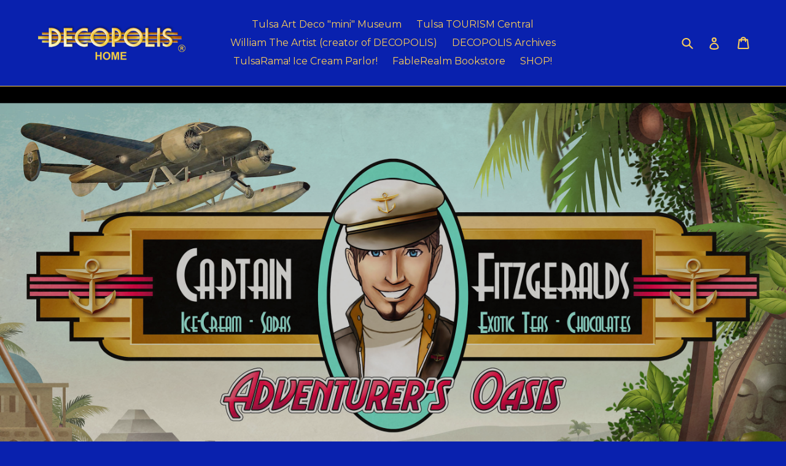

--- FILE ---
content_type: text/html; charset=utf-8
request_url: https://decopolis.net/pages/explore-copy-3
body_size: 21218
content:
<!doctype html>
<!--[if IE 9]> <html class="ie9 no-js" lang="en"> <![endif]-->
<!--[if (gt IE 9)|!(IE)]><!--> <html class="no-js" lang="en"> <!--<![endif]-->
<head>
<!-- "snippets/limespot.liquid" was not rendered, the associated app was uninstalled -->
  <meta charset="utf-8">
  <meta http-equiv="X-UA-Compatible" content="IE=edge,chrome=1">
  <meta name="viewport" content="width=device-width,initial-scale=1">
  <meta name="theme-color" content="rgba(0,0,0,0)">
  <link rel="canonical" href="https://decopolis.net/pages/explore-copy-3"><link rel="shortcut icon" href="//decopolis.net/cdn/shop/files/Favicon_-_Decopolis_32x32.png?v=1613553227" type="image/png"><title>Explore
&ndash; Decopolis Tulsa</title><meta name="description" content="Explore Decopolis See the many wonders Column Column Column Column Column Column Column SHOWCASE IN MODERN LIFE VIETNAM AND ITS MAGNIFICENT BEAUTY Vietnam&#39;s culture has developed over the centuries from indigenous ancient Đông Sơn culture with wet rice agriculture as its economic base. Some elements of the"><!-- /snippets/social-meta-tags.liquid -->




<meta property="og:site_name" content="Decopolis Tulsa">
<meta property="og:url" content="https://decopolis.net/pages/explore-copy-3">
<meta property="og:title" content="Explore">
<meta property="og:type" content="website">
<meta property="og:description" content="Explore Decopolis See the many wonders Column Column Column Column Column Column Column SHOWCASE IN MODERN LIFE VIETNAM AND ITS MAGNIFICENT BEAUTY Vietnam&#39;s culture has developed over the centuries from indigenous ancient Đông Sơn culture with wet rice agriculture as its economic base. Some elements of the">





<meta name="twitter:card" content="summary_large_image">
<meta name="twitter:title" content="Explore">
<meta name="twitter:description" content="Explore Decopolis See the many wonders Column Column Column Column Column Column Column SHOWCASE IN MODERN LIFE VIETNAM AND ITS MAGNIFICENT BEAUTY Vietnam&#39;s culture has developed over the centuries from indigenous ancient Đông Sơn culture with wet rice agriculture as its economic base. Some elements of the">


  <link href="//decopolis.net/cdn/shop/t/1/assets/theme.scss.css?v=61219585439500316881762438973" rel="stylesheet" type="text/css" media="all" />
  

  <link href="//fonts.googleapis.com/css?family=Montserrat:400,700" rel="stylesheet" type="text/css" media="all" />


  

    <link href="//fonts.googleapis.com/css?family=Lato:700" rel="stylesheet" type="text/css" media="all" />
  



  <script>
    var theme = {
      strings: {
        addToCart: "Add to cart",
        soldOut: "Sold out",
        unavailable: "Unavailable",
        showMore: "Show More",
        showLess: "Show Less",
        addressError: "Error looking up that address",
        addressNoResults: "No results for that address",
        addressQueryLimit: "You have exceeded the Google API usage limit. Consider upgrading to a \u003ca href=\"https:\/\/developers.google.com\/maps\/premium\/usage-limits\"\u003ePremium Plan\u003c\/a\u003e.",
        authError: "There was a problem authenticating your Google Maps account."
      },
      moneyFormat: "${{amount}}"
    }

    document.documentElement.className = document.documentElement.className.replace('no-js', 'js');
  </script>

  <!--[if (lte IE 9) ]><script src="//decopolis.net/cdn/shop/t/1/assets/match-media.min.js?v=22265819453975888031525701988" type="text/javascript"></script><![endif]--><!--[if (gt IE 9)|!(IE)]><!--><script src="//decopolis.net/cdn/shop/t/1/assets/lazysizes.js?v=68441465964607740661525701988" async="async"></script><!--<![endif]-->
  <!--[if lte IE 9]><script src="//decopolis.net/cdn/shop/t/1/assets/lazysizes.min.js?v=16081"></script><![endif]-->

  <!--[if (gt IE 9)|!(IE)]><!--><script src="//decopolis.net/cdn/shop/t/1/assets/vendor.js?v=121857302354663160541525701988" defer="defer"></script><!--<![endif]-->
  <!--[if lte IE 9]><script src="//decopolis.net/cdn/shop/t/1/assets/vendor.js?v=121857302354663160541525701988"></script><![endif]-->

  <!--[if (gt IE 9)|!(IE)]><!--><script src="//decopolis.net/cdn/shop/t/1/assets/theme.js?v=39488159678323643091525701988" defer="defer"></script><!--<![endif]-->
  <!--[if lte IE 9]><script src="//decopolis.net/cdn/shop/t/1/assets/theme.js?v=39488159678323643091525701988"></script><![endif]-->

  <script>window.performance && window.performance.mark && window.performance.mark('shopify.content_for_header.start');</script><meta name="google-site-verification" content="Kf9NUDwoa5ocwnov41AY_hRBt8hryk4P3mkK-9tPqSU">
<meta id="shopify-digital-wallet" name="shopify-digital-wallet" content="/6342279219/digital_wallets/dialog">
<meta name="shopify-checkout-api-token" content="de6fbb2179a2a4659bff2213f9c256bb">
<script async="async" src="/checkouts/internal/preloads.js?locale=en-US"></script>
<link rel="preconnect" href="https://shop.app" crossorigin="anonymous">
<script async="async" src="https://shop.app/checkouts/internal/preloads.js?locale=en-US&shop_id=6342279219" crossorigin="anonymous"></script>
<script id="apple-pay-shop-capabilities" type="application/json">{"shopId":6342279219,"countryCode":"US","currencyCode":"USD","merchantCapabilities":["supports3DS"],"merchantId":"gid:\/\/shopify\/Shop\/6342279219","merchantName":"Decopolis Tulsa","requiredBillingContactFields":["postalAddress","email"],"requiredShippingContactFields":["postalAddress","email"],"shippingType":"shipping","supportedNetworks":["visa","masterCard","amex","discover","elo","jcb"],"total":{"type":"pending","label":"Decopolis Tulsa","amount":"1.00"},"shopifyPaymentsEnabled":true,"supportsSubscriptions":true}</script>
<script id="shopify-features" type="application/json">{"accessToken":"de6fbb2179a2a4659bff2213f9c256bb","betas":["rich-media-storefront-analytics"],"domain":"decopolis.net","predictiveSearch":true,"shopId":6342279219,"locale":"en"}</script>
<script>var Shopify = Shopify || {};
Shopify.shop = "decopolis-tulsa.myshopify.com";
Shopify.locale = "en";
Shopify.currency = {"active":"USD","rate":"1.0"};
Shopify.country = "US";
Shopify.theme = {"name":"Debut","id":16484401203,"schema_name":"Debut","schema_version":"2.5.1","theme_store_id":796,"role":"main"};
Shopify.theme.handle = "null";
Shopify.theme.style = {"id":null,"handle":null};
Shopify.cdnHost = "decopolis.net/cdn";
Shopify.routes = Shopify.routes || {};
Shopify.routes.root = "/";</script>
<script type="module">!function(o){(o.Shopify=o.Shopify||{}).modules=!0}(window);</script>
<script>!function(o){function n(){var o=[];function n(){o.push(Array.prototype.slice.apply(arguments))}return n.q=o,n}var t=o.Shopify=o.Shopify||{};t.loadFeatures=n(),t.autoloadFeatures=n()}(window);</script>
<script>
  window.ShopifyPay = window.ShopifyPay || {};
  window.ShopifyPay.apiHost = "shop.app\/pay";
  window.ShopifyPay.redirectState = null;
</script>
<script id="shop-js-analytics" type="application/json">{"pageType":"page"}</script>
<script defer="defer" async type="module" src="//decopolis.net/cdn/shopifycloud/shop-js/modules/v2/client.init-shop-cart-sync_BT-GjEfc.en.esm.js"></script>
<script defer="defer" async type="module" src="//decopolis.net/cdn/shopifycloud/shop-js/modules/v2/chunk.common_D58fp_Oc.esm.js"></script>
<script defer="defer" async type="module" src="//decopolis.net/cdn/shopifycloud/shop-js/modules/v2/chunk.modal_xMitdFEc.esm.js"></script>
<script type="module">
  await import("//decopolis.net/cdn/shopifycloud/shop-js/modules/v2/client.init-shop-cart-sync_BT-GjEfc.en.esm.js");
await import("//decopolis.net/cdn/shopifycloud/shop-js/modules/v2/chunk.common_D58fp_Oc.esm.js");
await import("//decopolis.net/cdn/shopifycloud/shop-js/modules/v2/chunk.modal_xMitdFEc.esm.js");

  window.Shopify.SignInWithShop?.initShopCartSync?.({"fedCMEnabled":true,"windoidEnabled":true});

</script>
<script>
  window.Shopify = window.Shopify || {};
  if (!window.Shopify.featureAssets) window.Shopify.featureAssets = {};
  window.Shopify.featureAssets['shop-js'] = {"shop-cart-sync":["modules/v2/client.shop-cart-sync_DZOKe7Ll.en.esm.js","modules/v2/chunk.common_D58fp_Oc.esm.js","modules/v2/chunk.modal_xMitdFEc.esm.js"],"init-fed-cm":["modules/v2/client.init-fed-cm_B6oLuCjv.en.esm.js","modules/v2/chunk.common_D58fp_Oc.esm.js","modules/v2/chunk.modal_xMitdFEc.esm.js"],"shop-cash-offers":["modules/v2/client.shop-cash-offers_D2sdYoxE.en.esm.js","modules/v2/chunk.common_D58fp_Oc.esm.js","modules/v2/chunk.modal_xMitdFEc.esm.js"],"shop-login-button":["modules/v2/client.shop-login-button_QeVjl5Y3.en.esm.js","modules/v2/chunk.common_D58fp_Oc.esm.js","modules/v2/chunk.modal_xMitdFEc.esm.js"],"pay-button":["modules/v2/client.pay-button_DXTOsIq6.en.esm.js","modules/v2/chunk.common_D58fp_Oc.esm.js","modules/v2/chunk.modal_xMitdFEc.esm.js"],"shop-button":["modules/v2/client.shop-button_DQZHx9pm.en.esm.js","modules/v2/chunk.common_D58fp_Oc.esm.js","modules/v2/chunk.modal_xMitdFEc.esm.js"],"avatar":["modules/v2/client.avatar_BTnouDA3.en.esm.js"],"init-windoid":["modules/v2/client.init-windoid_CR1B-cfM.en.esm.js","modules/v2/chunk.common_D58fp_Oc.esm.js","modules/v2/chunk.modal_xMitdFEc.esm.js"],"init-shop-for-new-customer-accounts":["modules/v2/client.init-shop-for-new-customer-accounts_C_vY_xzh.en.esm.js","modules/v2/client.shop-login-button_QeVjl5Y3.en.esm.js","modules/v2/chunk.common_D58fp_Oc.esm.js","modules/v2/chunk.modal_xMitdFEc.esm.js"],"init-shop-email-lookup-coordinator":["modules/v2/client.init-shop-email-lookup-coordinator_BI7n9ZSv.en.esm.js","modules/v2/chunk.common_D58fp_Oc.esm.js","modules/v2/chunk.modal_xMitdFEc.esm.js"],"init-shop-cart-sync":["modules/v2/client.init-shop-cart-sync_BT-GjEfc.en.esm.js","modules/v2/chunk.common_D58fp_Oc.esm.js","modules/v2/chunk.modal_xMitdFEc.esm.js"],"shop-toast-manager":["modules/v2/client.shop-toast-manager_DiYdP3xc.en.esm.js","modules/v2/chunk.common_D58fp_Oc.esm.js","modules/v2/chunk.modal_xMitdFEc.esm.js"],"init-customer-accounts":["modules/v2/client.init-customer-accounts_D9ZNqS-Q.en.esm.js","modules/v2/client.shop-login-button_QeVjl5Y3.en.esm.js","modules/v2/chunk.common_D58fp_Oc.esm.js","modules/v2/chunk.modal_xMitdFEc.esm.js"],"init-customer-accounts-sign-up":["modules/v2/client.init-customer-accounts-sign-up_iGw4briv.en.esm.js","modules/v2/client.shop-login-button_QeVjl5Y3.en.esm.js","modules/v2/chunk.common_D58fp_Oc.esm.js","modules/v2/chunk.modal_xMitdFEc.esm.js"],"shop-follow-button":["modules/v2/client.shop-follow-button_CqMgW2wH.en.esm.js","modules/v2/chunk.common_D58fp_Oc.esm.js","modules/v2/chunk.modal_xMitdFEc.esm.js"],"checkout-modal":["modules/v2/client.checkout-modal_xHeaAweL.en.esm.js","modules/v2/chunk.common_D58fp_Oc.esm.js","modules/v2/chunk.modal_xMitdFEc.esm.js"],"shop-login":["modules/v2/client.shop-login_D91U-Q7h.en.esm.js","modules/v2/chunk.common_D58fp_Oc.esm.js","modules/v2/chunk.modal_xMitdFEc.esm.js"],"lead-capture":["modules/v2/client.lead-capture_BJmE1dJe.en.esm.js","modules/v2/chunk.common_D58fp_Oc.esm.js","modules/v2/chunk.modal_xMitdFEc.esm.js"],"payment-terms":["modules/v2/client.payment-terms_Ci9AEqFq.en.esm.js","modules/v2/chunk.common_D58fp_Oc.esm.js","modules/v2/chunk.modal_xMitdFEc.esm.js"]};
</script>
<script id="__st">var __st={"a":6342279219,"offset":-21600,"reqid":"0a5ab443-4f49-45e7-93fc-f6e37f44f5f8-1769455821","pageurl":"decopolis.net\/pages\/explore-copy-3","s":"pages-21504655411","u":"e62c0936cd78","p":"page","rtyp":"page","rid":21504655411};</script>
<script>window.ShopifyPaypalV4VisibilityTracking = true;</script>
<script id="captcha-bootstrap">!function(){'use strict';const t='contact',e='account',n='new_comment',o=[[t,t],['blogs',n],['comments',n],[t,'customer']],c=[[e,'customer_login'],[e,'guest_login'],[e,'recover_customer_password'],[e,'create_customer']],r=t=>t.map((([t,e])=>`form[action*='/${t}']:not([data-nocaptcha='true']) input[name='form_type'][value='${e}']`)).join(','),a=t=>()=>t?[...document.querySelectorAll(t)].map((t=>t.form)):[];function s(){const t=[...o],e=r(t);return a(e)}const i='password',u='form_key',d=['recaptcha-v3-token','g-recaptcha-response','h-captcha-response',i],f=()=>{try{return window.sessionStorage}catch{return}},m='__shopify_v',_=t=>t.elements[u];function p(t,e,n=!1){try{const o=window.sessionStorage,c=JSON.parse(o.getItem(e)),{data:r}=function(t){const{data:e,action:n}=t;return t[m]||n?{data:e,action:n}:{data:t,action:n}}(c);for(const[e,n]of Object.entries(r))t.elements[e]&&(t.elements[e].value=n);n&&o.removeItem(e)}catch(o){console.error('form repopulation failed',{error:o})}}const l='form_type',E='cptcha';function T(t){t.dataset[E]=!0}const w=window,h=w.document,L='Shopify',v='ce_forms',y='captcha';let A=!1;((t,e)=>{const n=(g='f06e6c50-85a8-45c8-87d0-21a2b65856fe',I='https://cdn.shopify.com/shopifycloud/storefront-forms-hcaptcha/ce_storefront_forms_captcha_hcaptcha.v1.5.2.iife.js',D={infoText:'Protected by hCaptcha',privacyText:'Privacy',termsText:'Terms'},(t,e,n)=>{const o=w[L][v],c=o.bindForm;if(c)return c(t,g,e,D).then(n);var r;o.q.push([[t,g,e,D],n]),r=I,A||(h.body.append(Object.assign(h.createElement('script'),{id:'captcha-provider',async:!0,src:r})),A=!0)});var g,I,D;w[L]=w[L]||{},w[L][v]=w[L][v]||{},w[L][v].q=[],w[L][y]=w[L][y]||{},w[L][y].protect=function(t,e){n(t,void 0,e),T(t)},Object.freeze(w[L][y]),function(t,e,n,w,h,L){const[v,y,A,g]=function(t,e,n){const i=e?o:[],u=t?c:[],d=[...i,...u],f=r(d),m=r(i),_=r(d.filter((([t,e])=>n.includes(e))));return[a(f),a(m),a(_),s()]}(w,h,L),I=t=>{const e=t.target;return e instanceof HTMLFormElement?e:e&&e.form},D=t=>v().includes(t);t.addEventListener('submit',(t=>{const e=I(t);if(!e)return;const n=D(e)&&!e.dataset.hcaptchaBound&&!e.dataset.recaptchaBound,o=_(e),c=g().includes(e)&&(!o||!o.value);(n||c)&&t.preventDefault(),c&&!n&&(function(t){try{if(!f())return;!function(t){const e=f();if(!e)return;const n=_(t);if(!n)return;const o=n.value;o&&e.removeItem(o)}(t);const e=Array.from(Array(32),(()=>Math.random().toString(36)[2])).join('');!function(t,e){_(t)||t.append(Object.assign(document.createElement('input'),{type:'hidden',name:u})),t.elements[u].value=e}(t,e),function(t,e){const n=f();if(!n)return;const o=[...t.querySelectorAll(`input[type='${i}']`)].map((({name:t})=>t)),c=[...d,...o],r={};for(const[a,s]of new FormData(t).entries())c.includes(a)||(r[a]=s);n.setItem(e,JSON.stringify({[m]:1,action:t.action,data:r}))}(t,e)}catch(e){console.error('failed to persist form',e)}}(e),e.submit())}));const S=(t,e)=>{t&&!t.dataset[E]&&(n(t,e.some((e=>e===t))),T(t))};for(const o of['focusin','change'])t.addEventListener(o,(t=>{const e=I(t);D(e)&&S(e,y())}));const B=e.get('form_key'),M=e.get(l),P=B&&M;t.addEventListener('DOMContentLoaded',(()=>{const t=y();if(P)for(const e of t)e.elements[l].value===M&&p(e,B);[...new Set([...A(),...v().filter((t=>'true'===t.dataset.shopifyCaptcha))])].forEach((e=>S(e,t)))}))}(h,new URLSearchParams(w.location.search),n,t,e,['guest_login'])})(!0,!0)}();</script>
<script integrity="sha256-4kQ18oKyAcykRKYeNunJcIwy7WH5gtpwJnB7kiuLZ1E=" data-source-attribution="shopify.loadfeatures" defer="defer" src="//decopolis.net/cdn/shopifycloud/storefront/assets/storefront/load_feature-a0a9edcb.js" crossorigin="anonymous"></script>
<script crossorigin="anonymous" defer="defer" src="//decopolis.net/cdn/shopifycloud/storefront/assets/shopify_pay/storefront-65b4c6d7.js?v=20250812"></script>
<script data-source-attribution="shopify.dynamic_checkout.dynamic.init">var Shopify=Shopify||{};Shopify.PaymentButton=Shopify.PaymentButton||{isStorefrontPortableWallets:!0,init:function(){window.Shopify.PaymentButton.init=function(){};var t=document.createElement("script");t.src="https://decopolis.net/cdn/shopifycloud/portable-wallets/latest/portable-wallets.en.js",t.type="module",document.head.appendChild(t)}};
</script>
<script data-source-attribution="shopify.dynamic_checkout.buyer_consent">
  function portableWalletsHideBuyerConsent(e){var t=document.getElementById("shopify-buyer-consent"),n=document.getElementById("shopify-subscription-policy-button");t&&n&&(t.classList.add("hidden"),t.setAttribute("aria-hidden","true"),n.removeEventListener("click",e))}function portableWalletsShowBuyerConsent(e){var t=document.getElementById("shopify-buyer-consent"),n=document.getElementById("shopify-subscription-policy-button");t&&n&&(t.classList.remove("hidden"),t.removeAttribute("aria-hidden"),n.addEventListener("click",e))}window.Shopify?.PaymentButton&&(window.Shopify.PaymentButton.hideBuyerConsent=portableWalletsHideBuyerConsent,window.Shopify.PaymentButton.showBuyerConsent=portableWalletsShowBuyerConsent);
</script>
<script data-source-attribution="shopify.dynamic_checkout.cart.bootstrap">document.addEventListener("DOMContentLoaded",(function(){function t(){return document.querySelector("shopify-accelerated-checkout-cart, shopify-accelerated-checkout")}if(t())Shopify.PaymentButton.init();else{new MutationObserver((function(e,n){t()&&(Shopify.PaymentButton.init(),n.disconnect())})).observe(document.body,{childList:!0,subtree:!0})}}));
</script>
<link id="shopify-accelerated-checkout-styles" rel="stylesheet" media="screen" href="https://decopolis.net/cdn/shopifycloud/portable-wallets/latest/accelerated-checkout-backwards-compat.css" crossorigin="anonymous">
<style id="shopify-accelerated-checkout-cart">
        #shopify-buyer-consent {
  margin-top: 1em;
  display: inline-block;
  width: 100%;
}

#shopify-buyer-consent.hidden {
  display: none;
}

#shopify-subscription-policy-button {
  background: none;
  border: none;
  padding: 0;
  text-decoration: underline;
  font-size: inherit;
  cursor: pointer;
}

#shopify-subscription-policy-button::before {
  box-shadow: none;
}

      </style>

<script>window.performance && window.performance.mark && window.performance.mark('shopify.content_for_header.end');</script>


<script>window.__pagefly_analytics_settings__={"version":2,"visits":1862,"dashboardVisits":"704","themes_publish_webhook_id":"246186836019","app_uninstalled_webhook_id":"246186868787","pdpr_modal_shown":"1","accept_gdpr":"1","updated_theme_translation":"1","app_installed_version":"1.0.3","hide_need_help":"1","migratedSections":true,"pageflyThemeId":39133118515,"klaviyoList":"MFNKPU","klaviyoListKey":"MFNKPU","planMigrated":true,"install_app":"1","publish_first_regular_page":"1","create_first_regular_page":"1","create_first_collection_page":"1","acceptGATracking":true,"acceptCrisp":true,"acceptCookies":true,"publish_first_product_page":"1","updatedProduct":1650726238474,"create_first_home_page":"1","feedbackTriggered":[{"triggeredAt":"2022-03-31T22:19:13.243Z","type":"OLD_USER"}]};</script>



 

<script>window.__pagefly_analytics_settings__={"version":2,"visits":1862,"dashboardVisits":"704","themes_publish_webhook_id":"246186836019","app_uninstalled_webhook_id":"246186868787","pdpr_modal_shown":"1","accept_gdpr":"1","updated_theme_translation":"1","app_installed_version":"1.0.3","hide_need_help":"1","migratedSections":true,"pageflyThemeId":39133118515,"klaviyoList":"MFNKPU","klaviyoListKey":"MFNKPU","planMigrated":true,"install_app":"1","publish_first_regular_page":"1","create_first_regular_page":"1","create_first_collection_page":"1","acceptGATracking":true,"acceptCrisp":true,"acceptCookies":true,"publish_first_product_page":"1","updatedProduct":1650726238474,"create_first_home_page":"1","feedbackTriggered":[{"triggeredAt":"2022-03-31T22:19:13.243Z","type":"OLD_USER"}]};</script>
 


























  <!-- PageFly meta image -->


<!-- PageFly Header Render begins -->
  
  <script>
    window.addEventListener('load', () => {
      // fallback for gtag when not initialized
      if(typeof window.gtag !== 'function') {
        window.gtag = (str1, str2, obj) => {
        }
      }
    }) 
  </script>
  <!-- PageFly begins loading Google fonts --><link rel="preconnect" href="https://fonts.googleapis.com"><link rel="preconnect" href="https://fonts.gstatic.com" crossorigin><link rel="preload" as="style" fetchpriority="low" href="https://fonts.googleapis.com/css2?family=Lato:wght@&family=Oswald:wght@&family=Roboto:wght@&family=Droid+Serif:wght@&family=Inconsolata:wght@&family=Playfair+Display:wght@&family=Shadows+Into+Light:wght@&family=Questrial:wght@&family=Cinzel:wght@&family=PT+Sans+Caption:wght@&family=Patua+One:wght@&family=Archivo+Black:wght@&family=Basic:wght@&family=Capriola:wght@&family=Playfair+Display:wght@400&family=Lato:wght@400&family=Source+Sans+Pro:wght@400&display=block"><link rel="stylesheet" href="https://fonts.googleapis.com/css2?family=Lato:wght@&family=Oswald:wght@&family=Roboto:wght@&family=Droid+Serif:wght@&family=Inconsolata:wght@&family=Playfair+Display:wght@&family=Shadows+Into+Light:wght@&family=Questrial:wght@&family=Cinzel:wght@&family=PT+Sans+Caption:wght@&family=Patua+One:wght@&family=Archivo+Black:wght@&family=Basic:wght@&family=Capriola:wght@&family=Playfair+Display:wght@400&family=Lato:wght@400&family=Source+Sans+Pro:wght@400&display=block" media="(min-width: 640px)"><link rel="stylesheet" href="https://fonts.googleapis.com/css2?family=Lato:wght@&family=Oswald:wght@&family=Roboto:wght@&family=Droid+Serif:wght@&family=Inconsolata:wght@&family=Playfair+Display:wght@&family=Shadows+Into+Light:wght@&family=Questrial:wght@&family=Cinzel:wght@&family=PT+Sans+Caption:wght@&family=Patua+One:wght@&family=Archivo+Black:wght@&family=Basic:wght@&family=Capriola:wght@&family=Playfair+Display:wght@400&family=Lato:wght@400&family=Source+Sans+Pro:wght@400&display=block" media="print" onload="this.onload=null;this.media='all'"><!-- PageFly ends loading Google fonts -->

<style>.__pf .pf-c-ct,.__pf .pf-c-lt,.__pf .pf-c-rt{align-content:flex-start}.__pf .oh,.pf-sr-only{overflow:hidden}.__pf img,.__pf video{max-width:100%;border:0;vertical-align:middle}.__pf [tabIndex],.__pf button,.__pf input,.__pf select,.__pf textarea{touch-action:manipulation}.__pf:not([data-pf-editor-version=gen-2]) :focus-visible{outline:0!important;box-shadow:none!important}.__pf:not([data-pf-editor-version=gen-2]) :not(input):not(select):not(textarea):not([data-active=true]):focus-visible{border:none!important}.__pf *,.__pf :after,.__pf :before{box-sizing:border-box}.__pf [disabled],.__pf [readonly]{cursor:default}.__pf [data-href],.__pf button:not([data-pf-id]):hover{cursor:pointer}.__pf [disabled]:not([disabled=false]),.pf-dialog svg{pointer-events:none}.__pf [hidden]{display:none!important}.__pf [data-link=inherit]{color:inherit;text-decoration:none}.__pf [data-pf-placeholder]{outline:0;height:auto;display:none;pointer-events:none!important}.__pf .pf-ifr,.__pf [style*="--ratio"] img{height:100%;left:0;top:0;width:100%;position:absolute}.__pf .pf-r,.__pf .pf-r-eh>.pf-c{display:flex}.__pf [style*="--cw"]{padding:0 15px;width:100%;margin:auto;max-width:var(--cw)}.__pf .pf-ifr{border:0}.__pf .pf-bg-lazy{background-image:none!important}.__pf .pf-r{flex-wrap:wrap}.__pf .pf-r-dg{display:grid}.__pf [style*="--c-xs"]{max-width:calc(100%/12*var(--c-xs));flex-basis:calc(100%/12*var(--c-xs))}.__pf [style*="--s-xs"]{margin:0 calc(-1 * var(--s-xs))}.__pf [style*="--s-xs"]>.pf-c{padding:var(--s-xs)}.__pf .pf-r-ew>.pf-c{flex-grow:1;flex-basis:0}.__pf [style*="--ew-xs"]>.pf-c{flex-basis:calc(100% / var(--ew-xs));max-width:calc(100% / var(--ew-xs))}.__pf [style*="--ratio"]{position:relative;padding-bottom:var(--ratio)}.main-content{padding:0}.footer-section,.site-footer,.site-footer-wrapper,main .accent-background+.shopify-section{margin:0}@media (max-width:767.4999px){.__pf .pf-hide{display:none!important}}@media (max-width:1024.4999px) and (min-width:767.5px){.__pf .pf-sm-hide{display:none!important}}@media (max-width:1199.4999px) and (min-width:1024.5px){.__pf .pf-md-hide{display:none!important}}@media (min-width:767.5px){.__pf [style*="--s-sm"]{margin:0 calc(-1 * var(--s-sm))}.__pf [style*="--c-sm"]{max-width:calc(100%/12*var(--c-sm));flex-basis:calc(100%/12*var(--c-sm))}.__pf [style*="--s-sm"]>.pf-c{padding:var(--s-sm)}.__pf [style*="--ew-sm"]>.pf-c{flex-basis:calc(100% / var(--ew-sm));max-width:calc(100% / var(--ew-sm))}}@media (min-width:1024.5px){.__pf [style*="--s-md"]{margin:0 calc(-1 * var(--s-md))}.__pf [style*="--c-md"]{max-width:calc(100%/12*var(--c-md));flex-basis:calc(100%/12*var(--c-md))}.__pf [style*="--s-md"]>.pf-c{padding:var(--s-md)}.__pf [style*="--ew-md"]>.pf-c{flex-basis:calc(100% / var(--ew-md));max-width:calc(100% / var(--ew-md))}}@media (min-width:1199.5px){.__pf [style*="--s-lg"]{margin:0 calc(-1 * var(--s-lg))}.__pf [style*="--c-lg"]{max-width:calc(100%/12*var(--c-lg));flex-basis:calc(100%/12*var(--c-lg))}.__pf [style*="--s-lg"]>.pf-c{padding:var(--s-lg)}.__pf [style*="--ew-lg"]>.pf-c{flex-basis:calc(100% / var(--ew-lg));max-width:calc(100% / var(--ew-lg))}.__pf .pf-lg-hide{display:none!important}}.__pf .pf-r-eh>.pf-c>div{width:100%}.__pf .pf-c-lt{justify-content:flex-start;align-items:flex-start}.__pf .pf-c-ct{justify-content:center;align-items:flex-start}.__pf .pf-c-rt{justify-content:flex-end;align-items:flex-start}.__pf .pf-c-lm{justify-content:flex-start;align-items:center;align-content:center}.__pf .pf-c-cm{justify-content:center;align-items:center;align-content:center}.__pf .pf-c-rm{justify-content:flex-end;align-items:center;align-content:center}.__pf .pf-c-cb,.__pf .pf-c-lb,.__pf .pf-c-rb{align-content:flex-end}.__pf .pf-c-lb{justify-content:flex-start;align-items:flex-end}.__pf .pf-c-cb{justify-content:center;align-items:flex-end}.__pf .pf-c-rb{justify-content:flex-end;align-items:flex-end}.pf-no-border:not(:focus-visible){border:none;outline:0}.pf-sr-only{position:absolute;width:1px;height:1px;padding:0;clip:rect(0,0,0,0);white-space:nowrap;clip-path:inset(50%);border:0}.pf-close-dialog-btn,.pf-dialog{background:0 0;border:none;padding:0}.pf-visibility-hidden{visibility:hidden}.pf-dialog{top:50%;left:50%;transform:translate(-50%,-50%);max-height:min(calc(9/16*100vw),calc(100% - 6px - 2em));-webkit-overflow-scrolling:touch;overflow:hidden;margin:0}.pf-dialog::backdrop{background:rgba(0,0,0,.9);opacity:1}.pf-close-dialog-btn{position:absolute;top:0;right:0;height:16px;margin-bottom:8px;cursor:pointer}.pf-close-dialog-btn:not(:focus-visible){box-shadow:none}.pf-dialog-content{display:block;margin:24px auto auto;width:100%;height:calc(100% - 24px)}.pf-dialog-content>*{width:100%;height:100%;border:0}</style>
<style>@media all{.__pf .pf-gs-button-1,.__pf .pf-gs-button-2,.__pf .pf-gs-button-3{padding:12px 20px;font-size:16px;line-height:16px;letter-spacing:0;margin:0}.__pf{--pf-primary-color:rgb(250, 84, 28);--pf-secondary-color:rgb(121, 103, 192);--pf-foreground-color:rgb(28, 29, 31);--pf-background-color:rgb(244, 245, 250);--pf-color-5:rgb(17, 18, 19);--pf-color-6:rgb(246, 197, 103);--pf-color-7:rgb(121, 202, 216);--pf-color-8:rgb(240, 240, 240);--pf-primary-font:"Playfair Display";--pf-secondary-font:"Lato";--pf-tertiary-font:"Source Sans Pro"}.__pf .pf-gs-button-1{background-color:#919da9;color:#fff}.__pf .pf-gs-button-2{color:#919da9;border:1px solid #919da9}.__pf .pf-gs-button-3{background-color:#919da9;color:#fff;border-radius:40px}.__pf .pf-gs-button-4{color:#919da9;border-radius:40px;border:1px solid #919da9;padding:12px 20px;margin:0;font-size:16px;line-height:16px;letter-spacing:0}.__pf .pf-gs-button-5,.__pf .pf-gs-button-6{color:#919da9;border-style:solid;border-color:#919da9;padding:12px 20px;font-size:16px;line-height:16px;letter-spacing:0}.__pf .pf-gs-button-5{border-width:0 0 3px;margin:0}.__pf .pf-gs-button-6{border-width:0 3px 3px 0;margin:0}.__pf .pf-gs-icon-1,.__pf .pf-gs-icon-2{background-color:#919da9;color:#fff;padding:8px;margin:0;border-style:none}.__pf .pf-gs-icon-1{border-radius:0}.__pf .pf-gs-icon-2{border-radius:50%}.__pf .pf-gs-icon-3,.__pf .pf-gs-icon-4{background-color:#fff;color:#919da9;padding:8px;margin:0;border:1px solid #919da9}.__pf .pf-gs-icon-4{border-radius:50%}.__pf .pf-gs-icon-5,.__pf .pf-gs-icon-6{background-color:#f5f5f5;color:#919da9;padding:8px;margin:0;border:1px solid #919da9}.__pf .pf-gs-icon-6{border-radius:50%}.__pf .pf-gs-image-1{width:100%}.__pf .pf-gs-image-2{border:3px solid #919da9;width:100%}.__pf .pf-gs-image-3{border:3px solid #919da9;padding:10px;width:100%}.__pf .pf-gs-image-4,.__pf .pf-gs-image-5{border-radius:50%;width:100%}.__pf .pf-gs-image-5{border:3px solid #919da9}.__pf .pf-gs-image-6{border-radius:50%;border:3px solid #919da9;padding:10px;width:100%}.__pf .pf-gs-heading-1,.__pf .pf-gs-heading-2,.__pf .pf-gs-heading-3,.__pf .pf-gs-heading-4,.__pf .pf-gs-heading-5{color:#000;padding:0;margin:18px 0}.__pf .pf-gs-heading-1{font-size:32px}.__pf .pf-gs-heading-2{font-size:24px}.__pf .pf-gs-heading-3{font-size:20px}.__pf .pf-gs-heading-4{font-size:18px}.__pf .pf-gs-heading-5{font-size:16px}.__pf .pf-gs-heading-6{margin:18px 0;font-size:14px;color:#000;padding:0}.__pf .pf-gs-paragraph-1,.__pf .pf-gs-paragraph-2,.__pf .pf-gs-paragraph-3,.__pf .pf-gs-paragraph-4{color:#000;padding:0;margin:16px 0;font-size:16px}.__pf .pf-gs-paragraph-1{text-align:left}.__pf .pf-gs-paragraph-2{text-align:right}.__pf .pf-gs-paragraph-3{text-align:center}.__pf .pf-gs-divider-1{color:#919da9;padding:16px 0;margin:0}.__pf .pf-gs-divider-2{color:#444749;padding:16px 0;margin:0}.__pf .pf-gs-divider-3{color:#b9bfca;padding:16px 0;margin:0}}</style>
<style>.pf-color-scheme-1,.pf-color-scheme-2{--pf-scheme-shadow-color:rgb(0, 0, 0, 0.25)}.pf-color-scheme-1{--pf-scheme-bg-color: ;--pf-scheme-text-color: ;--pf-scheme-btn-bg-color: ;--pf-scheme-btn-text-color: ;--pf-scheme-border-color: ;background-color:var(--pf-scheme-bg-color);background-image:var(--pf-scheme-bg-gradient-color);border-color:var(--pf-scheme-border-color);color:var(--pf-scheme-text-color)}.pf-color-scheme-2,.pf-color-scheme-3{--pf-scheme-btn-text-color:rgb(255, 255, 255);background-color:var(--pf-scheme-bg-color);background-image:var(--pf-scheme-bg-gradient-color);border-color:var(--pf-scheme-border-color);color:var(--pf-scheme-text-color)}.pf-color-scheme-2{--pf-scheme-bg-color:rgba(255, 255, 255, 0);--pf-scheme-text-color:rgb(0, 0, 0);--pf-scheme-btn-bg-color:rgb(145, 157, 169);--pf-scheme-border-color:rgba(0, 0, 0)}.pf-color-scheme-3,.pf-color-scheme-4{--pf-scheme-text-color:rgb(18, 18, 18);--pf-scheme-btn-bg-color:rgb(18, 18, 18);--pf-scheme-border-color:rgb(18, 18, 18)}.pf-color-scheme-3{--pf-scheme-bg-color:rgb(255, 255, 255);--pf-scheme-shadow-color:rgb(18, 18, 18)}.pf-color-scheme-4{--pf-scheme-bg-color:rgb(243, 243, 243);--pf-scheme-btn-text-color:rgb(243, 243, 243);--pf-scheme-shadow-color:rgb(18, 18, 18);background-color:var(--pf-scheme-bg-color);background-image:var(--pf-scheme-bg-gradient-color);border-color:var(--pf-scheme-border-color);color:var(--pf-scheme-text-color)}.pf-color-scheme-5,.pf-color-scheme-6,.pf-color-scheme-7{--pf-scheme-text-color:rgb(255, 255, 255);--pf-scheme-btn-bg-color:rgb(255, 255, 255);--pf-scheme-border-color:rgb(255, 255, 255);--pf-scheme-shadow-color:rgb(18, 18, 18);background-color:var(--pf-scheme-bg-color);background-image:var(--pf-scheme-bg-gradient-color);border-color:var(--pf-scheme-border-color);color:var(--pf-scheme-text-color)}.pf-color-scheme-5{--pf-scheme-bg-color:rgb(36, 40, 51);--pf-scheme-btn-text-color:rgb(0, 0, 0)}.pf-color-scheme-6{--pf-scheme-bg-color:rgb(18, 18, 18);--pf-scheme-btn-text-color:rgb(18, 18, 18)}.pf-color-scheme-7{--pf-scheme-bg-color:rgb(51, 79, 180);--pf-scheme-btn-text-color:rgb(51, 79, 180)}[data-pf-type^=Button]{background-color:var(--pf-scheme-btn-bg-color);background-image:var(--pf-scheme-btn-bg-gradient-color);color:var(--pf-scheme-btn-text-color)}@media all{.__pf .pf-button-2,.__pf .pf-button-3,.__pf .pf-button-4{padding:12px 20px;margin:0;font-size:16px;line-height:16px;letter-spacing:0}.__pf .pf-button-2{background-color:#919da9;color:#fff}.__pf .pf-button-3{color:#919da9;border:1px solid #919da9}.__pf .pf-button-4{background-color:#919da9;color:#fff;border-radius:40px}.__pf .pf-button-5{color:#919da9;border-radius:40px;border:1px solid #919da9;padding:12px 20px;margin:0;font-size:16px;line-height:16px;letter-spacing:0}.__pf .pf-button-6,.__pf .pf-button-7{color:#919da9;border-style:solid;border-color:#919da9;margin:0;font-size:16px;line-height:16px;letter-spacing:0;padding:12px 20px}.__pf .pf-button-6{border-width:0 0 3px}.__pf .pf-button-7{border-width:0 3px 3px 0}.__pf .pf-button-8{background-color:#919da9;color:#fff;padding:12px 20px}.__pf .pf-icon-1,.__pf .pf-text-1,.__pf .pf-text-6,.__pf .pf-text-7,.pf-icon2-1,.pf-icon2-2,.pf-icon2-3,.pf-icon2-4,.pf-icon2-5,.pf-icon2-6,.pf-icon2-7{background-color:var(--pf-scheme-bg-color);color:var(--pf-scheme-text-color)}.__pf .pf-icon-2,.__pf .pf-icon-3{background-color:#919da9;color:#fff;padding:8px;margin:0;border-style:none}.__pf .pf-icon-2{border-radius:0}.__pf .pf-icon-3{border-radius:50%}.__pf .pf-icon-4,.__pf .pf-icon-5{background-color:#fff;color:#919da9;padding:8px;margin:0;border:1px solid #919da9}.__pf .pf-icon-5{border-radius:50%}.__pf .pf-icon-6,.__pf .pf-icon-7{background-color:#f5f5f5;color:#919da9;padding:8px;margin:0;border:1px solid #919da9}.__pf .pf-icon-7{border-radius:50%}.__pf .pf-text-2,.__pf .pf-text-3,.__pf .pf-text-4,.__pf .pf-text-5{color:#000;padding:0;margin:16px 0;font-size:16px}.__pf .pf-text-2{text-align:left}.__pf .pf-text-3{text-align:right}.__pf .pf-text-4{text-align:center}.__pf .pf-divider-1{color:var(--pf-scheme-text-color)}.__pf .pf-divider-2{color:#919da9;padding:16px 0;margin:0}.__pf .pf-divider-3{color:#444749;padding:16px 0;margin:0}.__pf .pf-divider-4{color:#b9bfca;padding:16px 0;margin:0}.__pf .pf-heading-1-h1,.__pf .pf-heading-1-h2,.__pf .pf-heading-1-h3,.__pf .pf-heading-1-h4,.__pf .pf-heading-1-h5,.__pf .pf-heading-1-h6{color:var(--pf-scheme-text-color);background-color:var(--pf-scheme-bg-color)}.__pf .pf-heading-2-h1,.__pf .pf-heading-2-h2,.__pf .pf-heading-2-h3,.__pf .pf-heading-2-h4,.__pf .pf-heading-2-h5,.__pf .pf-heading-2-h6{margin:18px 0;font-size:32px;color:#000;padding:0}.__pf .pf-heading-3-h1,.__pf .pf-heading-3-h2,.__pf .pf-heading-3-h3,.__pf .pf-heading-3-h4,.__pf .pf-heading-3-h5,.__pf .pf-heading-3-h6{margin:18px 0;font-size:24px;color:#000;padding:0}.__pf .pf-heading-4-h1,.__pf .pf-heading-4-h2,.__pf .pf-heading-4-h3,.__pf .pf-heading-4-h4,.__pf .pf-heading-4-h5,.__pf .pf-heading-4-h6{margin:18px 0;font-size:20px;color:#000;padding:0}.__pf .pf-heading-5-h1,.__pf .pf-heading-5-h2,.__pf .pf-heading-5-h3,.__pf .pf-heading-5-h4,.__pf .pf-heading-5-h5,.__pf .pf-heading-5-h6{margin:18px 0;font-size:18px;color:#000;padding:0}.__pf .pf-heading-6-h1,.__pf .pf-heading-6-h2,.__pf .pf-heading-6-h3,.__pf .pf-heading-6-h4,.__pf .pf-heading-6-h5,.__pf .pf-heading-6-h6{margin:18px 0;font-size:16px;color:#000;padding:0}.__pf .pf-heading-7-h1,.__pf .pf-heading-7-h2,.__pf .pf-heading-7-h3,.__pf .pf-heading-7-h4,.__pf .pf-heading-7-h5,.__pf .pf-heading-7-h6{margin:18px 0;font-size:14px;color:#000;padding:0}.__pf .pf-image-2{width:100%}.__pf .pf-image-3{border:3px solid #919da9;width:100%}.__pf .pf-image-4{border:3px solid #919da9;padding:10px;width:100%}.__pf .pf-image-5,.__pf .pf-image-6{border-radius:50%;width:100%}.__pf .pf-image-6{border:3px solid #919da9}.__pf .pf-image-7{border-radius:50%;border:3px solid #919da9;padding:10px;width:100%}.__pf .pf-field-1,.__pf .pf-field-2,.__pf .pf-field-3,.__pf .pf-field-4,.__pf .pf-field-5,.__pf .pf-field-6{background-color:#fdfdfd;border:.66px solid #8a8a8a;border-radius:8px;padding:6px 12px}}</style>

<link rel="stylesheet" href="//decopolis.net/cdn/shop/t/1/assets/pagefly-animation.css?v=35569424405882025761726332238" media="print" onload="this.media='all'">



<style></style><!-- PageFly Header Render ends --><!-- BEGIN app block: shopify://apps/pagefly-page-builder/blocks/app-embed/83e179f7-59a0-4589-8c66-c0dddf959200 -->

<!-- BEGIN app snippet: pagefly-cro-ab-testing-main -->







<script>
  ;(function () {
    const url = new URL(window.location)
    const viewParam = url.searchParams.get('view')
    if (viewParam && viewParam.includes('variant-pf-')) {
      url.searchParams.set('pf_v', viewParam)
      url.searchParams.delete('view')
      window.history.replaceState({}, '', url)
    }
  })()
</script>



<script type='module'>
  
  window.PAGEFLY_CRO = window.PAGEFLY_CRO || {}

  window.PAGEFLY_CRO['data_debug'] = {
    original_template_suffix: "pf-acb7cc1b",
    allow_ab_test: false,
    ab_test_start_time: 0,
    ab_test_end_time: 0,
    today_date_time: 1769455821000,
  }
  window.PAGEFLY_CRO['GA4'] = { enabled: false}
</script>

<!-- END app snippet -->








  <script src='https://cdn.shopify.com/extensions/019bf883-1122-7445-9dca-5d60e681c2c8/pagefly-page-builder-216/assets/pagefly-helper.js' defer='defer'></script>

  <script src='https://cdn.shopify.com/extensions/019bf883-1122-7445-9dca-5d60e681c2c8/pagefly-page-builder-216/assets/pagefly-general-helper.js' defer='defer'></script>

  <script src='https://cdn.shopify.com/extensions/019bf883-1122-7445-9dca-5d60e681c2c8/pagefly-page-builder-216/assets/pagefly-snap-slider.js' defer='defer'></script>

  <script src='https://cdn.shopify.com/extensions/019bf883-1122-7445-9dca-5d60e681c2c8/pagefly-page-builder-216/assets/pagefly-slideshow-v3.js' defer='defer'></script>

  <script src='https://cdn.shopify.com/extensions/019bf883-1122-7445-9dca-5d60e681c2c8/pagefly-page-builder-216/assets/pagefly-slideshow-v4.js' defer='defer'></script>

  <script src='https://cdn.shopify.com/extensions/019bf883-1122-7445-9dca-5d60e681c2c8/pagefly-page-builder-216/assets/pagefly-glider.js' defer='defer'></script>

  <script src='https://cdn.shopify.com/extensions/019bf883-1122-7445-9dca-5d60e681c2c8/pagefly-page-builder-216/assets/pagefly-slideshow-v1-v2.js' defer='defer'></script>

  <script src='https://cdn.shopify.com/extensions/019bf883-1122-7445-9dca-5d60e681c2c8/pagefly-page-builder-216/assets/pagefly-product-media.js' defer='defer'></script>

  <script src='https://cdn.shopify.com/extensions/019bf883-1122-7445-9dca-5d60e681c2c8/pagefly-page-builder-216/assets/pagefly-product.js' defer='defer'></script>


<script id='pagefly-helper-data' type='application/json'>
  {
    "page_optimization": {
      "assets_prefetching": false
    },
    "elements_asset_mapper": {
      "Accordion": "https://cdn.shopify.com/extensions/019bf883-1122-7445-9dca-5d60e681c2c8/pagefly-page-builder-216/assets/pagefly-accordion.js",
      "Accordion3": "https://cdn.shopify.com/extensions/019bf883-1122-7445-9dca-5d60e681c2c8/pagefly-page-builder-216/assets/pagefly-accordion3.js",
      "CountDown": "https://cdn.shopify.com/extensions/019bf883-1122-7445-9dca-5d60e681c2c8/pagefly-page-builder-216/assets/pagefly-countdown.js",
      "GMap1": "https://cdn.shopify.com/extensions/019bf883-1122-7445-9dca-5d60e681c2c8/pagefly-page-builder-216/assets/pagefly-gmap.js",
      "GMap2": "https://cdn.shopify.com/extensions/019bf883-1122-7445-9dca-5d60e681c2c8/pagefly-page-builder-216/assets/pagefly-gmap.js",
      "GMapBasicV2": "https://cdn.shopify.com/extensions/019bf883-1122-7445-9dca-5d60e681c2c8/pagefly-page-builder-216/assets/pagefly-gmap.js",
      "GMapAdvancedV2": "https://cdn.shopify.com/extensions/019bf883-1122-7445-9dca-5d60e681c2c8/pagefly-page-builder-216/assets/pagefly-gmap.js",
      "HTML.Video": "https://cdn.shopify.com/extensions/019bf883-1122-7445-9dca-5d60e681c2c8/pagefly-page-builder-216/assets/pagefly-htmlvideo.js",
      "HTML.Video2": "https://cdn.shopify.com/extensions/019bf883-1122-7445-9dca-5d60e681c2c8/pagefly-page-builder-216/assets/pagefly-htmlvideo2.js",
      "HTML.Video3": "https://cdn.shopify.com/extensions/019bf883-1122-7445-9dca-5d60e681c2c8/pagefly-page-builder-216/assets/pagefly-htmlvideo2.js",
      "BackgroundVideo": "https://cdn.shopify.com/extensions/019bf883-1122-7445-9dca-5d60e681c2c8/pagefly-page-builder-216/assets/pagefly-htmlvideo2.js",
      "Instagram": "https://cdn.shopify.com/extensions/019bf883-1122-7445-9dca-5d60e681c2c8/pagefly-page-builder-216/assets/pagefly-instagram.js",
      "Instagram2": "https://cdn.shopify.com/extensions/019bf883-1122-7445-9dca-5d60e681c2c8/pagefly-page-builder-216/assets/pagefly-instagram.js",
      "Insta3": "https://cdn.shopify.com/extensions/019bf883-1122-7445-9dca-5d60e681c2c8/pagefly-page-builder-216/assets/pagefly-instagram3.js",
      "Tabs": "https://cdn.shopify.com/extensions/019bf883-1122-7445-9dca-5d60e681c2c8/pagefly-page-builder-216/assets/pagefly-tab.js",
      "Tabs3": "https://cdn.shopify.com/extensions/019bf883-1122-7445-9dca-5d60e681c2c8/pagefly-page-builder-216/assets/pagefly-tab3.js",
      "ProductBox": "https://cdn.shopify.com/extensions/019bf883-1122-7445-9dca-5d60e681c2c8/pagefly-page-builder-216/assets/pagefly-cart.js",
      "FBPageBox2": "https://cdn.shopify.com/extensions/019bf883-1122-7445-9dca-5d60e681c2c8/pagefly-page-builder-216/assets/pagefly-facebook.js",
      "FBLikeButton2": "https://cdn.shopify.com/extensions/019bf883-1122-7445-9dca-5d60e681c2c8/pagefly-page-builder-216/assets/pagefly-facebook.js",
      "TwitterFeed2": "https://cdn.shopify.com/extensions/019bf883-1122-7445-9dca-5d60e681c2c8/pagefly-page-builder-216/assets/pagefly-twitter.js",
      "Paragraph4": "https://cdn.shopify.com/extensions/019bf883-1122-7445-9dca-5d60e681c2c8/pagefly-page-builder-216/assets/pagefly-paragraph4.js",

      "AliReviews": "https://cdn.shopify.com/extensions/019bf883-1122-7445-9dca-5d60e681c2c8/pagefly-page-builder-216/assets/pagefly-3rd-elements.js",
      "BackInStock": "https://cdn.shopify.com/extensions/019bf883-1122-7445-9dca-5d60e681c2c8/pagefly-page-builder-216/assets/pagefly-3rd-elements.js",
      "GloboBackInStock": "https://cdn.shopify.com/extensions/019bf883-1122-7445-9dca-5d60e681c2c8/pagefly-page-builder-216/assets/pagefly-3rd-elements.js",
      "GrowaveWishlist": "https://cdn.shopify.com/extensions/019bf883-1122-7445-9dca-5d60e681c2c8/pagefly-page-builder-216/assets/pagefly-3rd-elements.js",
      "InfiniteOptionsShopPad": "https://cdn.shopify.com/extensions/019bf883-1122-7445-9dca-5d60e681c2c8/pagefly-page-builder-216/assets/pagefly-3rd-elements.js",
      "InkybayProductPersonalizer": "https://cdn.shopify.com/extensions/019bf883-1122-7445-9dca-5d60e681c2c8/pagefly-page-builder-216/assets/pagefly-3rd-elements.js",
      "LimeSpot": "https://cdn.shopify.com/extensions/019bf883-1122-7445-9dca-5d60e681c2c8/pagefly-page-builder-216/assets/pagefly-3rd-elements.js",
      "Loox": "https://cdn.shopify.com/extensions/019bf883-1122-7445-9dca-5d60e681c2c8/pagefly-page-builder-216/assets/pagefly-3rd-elements.js",
      "Opinew": "https://cdn.shopify.com/extensions/019bf883-1122-7445-9dca-5d60e681c2c8/pagefly-page-builder-216/assets/pagefly-3rd-elements.js",
      "Powr": "https://cdn.shopify.com/extensions/019bf883-1122-7445-9dca-5d60e681c2c8/pagefly-page-builder-216/assets/pagefly-3rd-elements.js",
      "ProductReviews": "https://cdn.shopify.com/extensions/019bf883-1122-7445-9dca-5d60e681c2c8/pagefly-page-builder-216/assets/pagefly-3rd-elements.js",
      "PushOwl": "https://cdn.shopify.com/extensions/019bf883-1122-7445-9dca-5d60e681c2c8/pagefly-page-builder-216/assets/pagefly-3rd-elements.js",
      "ReCharge": "https://cdn.shopify.com/extensions/019bf883-1122-7445-9dca-5d60e681c2c8/pagefly-page-builder-216/assets/pagefly-3rd-elements.js",
      "Rivyo": "https://cdn.shopify.com/extensions/019bf883-1122-7445-9dca-5d60e681c2c8/pagefly-page-builder-216/assets/pagefly-3rd-elements.js",
      "TrackingMore": "https://cdn.shopify.com/extensions/019bf883-1122-7445-9dca-5d60e681c2c8/pagefly-page-builder-216/assets/pagefly-3rd-elements.js",
      "Vitals": "https://cdn.shopify.com/extensions/019bf883-1122-7445-9dca-5d60e681c2c8/pagefly-page-builder-216/assets/pagefly-3rd-elements.js",
      "Wiser": "https://cdn.shopify.com/extensions/019bf883-1122-7445-9dca-5d60e681c2c8/pagefly-page-builder-216/assets/pagefly-3rd-elements.js"
    },
    "custom_elements_mapper": {
      "pf-click-action-element": "https://cdn.shopify.com/extensions/019bf883-1122-7445-9dca-5d60e681c2c8/pagefly-page-builder-216/assets/pagefly-click-action-element.js",
      "pf-dialog-element": "https://cdn.shopify.com/extensions/019bf883-1122-7445-9dca-5d60e681c2c8/pagefly-page-builder-216/assets/pagefly-dialog-element.js"
    }
  }
</script>


<!-- END app block --><meta property="og:image" content="https://cdn.shopify.com/s/files/1/0063/4227/9219/files/Decopolis_Logo_home.png?height=628&pad_color=0921ae&v=1613780499&width=1200" />
<meta property="og:image:secure_url" content="https://cdn.shopify.com/s/files/1/0063/4227/9219/files/Decopolis_Logo_home.png?height=628&pad_color=0921ae&v=1613780499&width=1200" />
<meta property="og:image:width" content="1200" />
<meta property="og:image:height" content="628" />
<link href="https://monorail-edge.shopifysvc.com" rel="dns-prefetch">
<script>(function(){if ("sendBeacon" in navigator && "performance" in window) {try {var session_token_from_headers = performance.getEntriesByType('navigation')[0].serverTiming.find(x => x.name == '_s').description;} catch {var session_token_from_headers = undefined;}var session_cookie_matches = document.cookie.match(/_shopify_s=([^;]*)/);var session_token_from_cookie = session_cookie_matches && session_cookie_matches.length === 2 ? session_cookie_matches[1] : "";var session_token = session_token_from_headers || session_token_from_cookie || "";function handle_abandonment_event(e) {var entries = performance.getEntries().filter(function(entry) {return /monorail-edge.shopifysvc.com/.test(entry.name);});if (!window.abandonment_tracked && entries.length === 0) {window.abandonment_tracked = true;var currentMs = Date.now();var navigation_start = performance.timing.navigationStart;var payload = {shop_id: 6342279219,url: window.location.href,navigation_start,duration: currentMs - navigation_start,session_token,page_type: "page"};window.navigator.sendBeacon("https://monorail-edge.shopifysvc.com/v1/produce", JSON.stringify({schema_id: "online_store_buyer_site_abandonment/1.1",payload: payload,metadata: {event_created_at_ms: currentMs,event_sent_at_ms: currentMs}}));}}window.addEventListener('pagehide', handle_abandonment_event);}}());</script>
<script id="web-pixels-manager-setup">(function e(e,d,r,n,o){if(void 0===o&&(o={}),!Boolean(null===(a=null===(i=window.Shopify)||void 0===i?void 0:i.analytics)||void 0===a?void 0:a.replayQueue)){var i,a;window.Shopify=window.Shopify||{};var t=window.Shopify;t.analytics=t.analytics||{};var s=t.analytics;s.replayQueue=[],s.publish=function(e,d,r){return s.replayQueue.push([e,d,r]),!0};try{self.performance.mark("wpm:start")}catch(e){}var l=function(){var e={modern:/Edge?\/(1{2}[4-9]|1[2-9]\d|[2-9]\d{2}|\d{4,})\.\d+(\.\d+|)|Firefox\/(1{2}[4-9]|1[2-9]\d|[2-9]\d{2}|\d{4,})\.\d+(\.\d+|)|Chrom(ium|e)\/(9{2}|\d{3,})\.\d+(\.\d+|)|(Maci|X1{2}).+ Version\/(15\.\d+|(1[6-9]|[2-9]\d|\d{3,})\.\d+)([,.]\d+|)( \(\w+\)|)( Mobile\/\w+|) Safari\/|Chrome.+OPR\/(9{2}|\d{3,})\.\d+\.\d+|(CPU[ +]OS|iPhone[ +]OS|CPU[ +]iPhone|CPU IPhone OS|CPU iPad OS)[ +]+(15[._]\d+|(1[6-9]|[2-9]\d|\d{3,})[._]\d+)([._]\d+|)|Android:?[ /-](13[3-9]|1[4-9]\d|[2-9]\d{2}|\d{4,})(\.\d+|)(\.\d+|)|Android.+Firefox\/(13[5-9]|1[4-9]\d|[2-9]\d{2}|\d{4,})\.\d+(\.\d+|)|Android.+Chrom(ium|e)\/(13[3-9]|1[4-9]\d|[2-9]\d{2}|\d{4,})\.\d+(\.\d+|)|SamsungBrowser\/([2-9]\d|\d{3,})\.\d+/,legacy:/Edge?\/(1[6-9]|[2-9]\d|\d{3,})\.\d+(\.\d+|)|Firefox\/(5[4-9]|[6-9]\d|\d{3,})\.\d+(\.\d+|)|Chrom(ium|e)\/(5[1-9]|[6-9]\d|\d{3,})\.\d+(\.\d+|)([\d.]+$|.*Safari\/(?![\d.]+ Edge\/[\d.]+$))|(Maci|X1{2}).+ Version\/(10\.\d+|(1[1-9]|[2-9]\d|\d{3,})\.\d+)([,.]\d+|)( \(\w+\)|)( Mobile\/\w+|) Safari\/|Chrome.+OPR\/(3[89]|[4-9]\d|\d{3,})\.\d+\.\d+|(CPU[ +]OS|iPhone[ +]OS|CPU[ +]iPhone|CPU IPhone OS|CPU iPad OS)[ +]+(10[._]\d+|(1[1-9]|[2-9]\d|\d{3,})[._]\d+)([._]\d+|)|Android:?[ /-](13[3-9]|1[4-9]\d|[2-9]\d{2}|\d{4,})(\.\d+|)(\.\d+|)|Mobile Safari.+OPR\/([89]\d|\d{3,})\.\d+\.\d+|Android.+Firefox\/(13[5-9]|1[4-9]\d|[2-9]\d{2}|\d{4,})\.\d+(\.\d+|)|Android.+Chrom(ium|e)\/(13[3-9]|1[4-9]\d|[2-9]\d{2}|\d{4,})\.\d+(\.\d+|)|Android.+(UC? ?Browser|UCWEB|U3)[ /]?(15\.([5-9]|\d{2,})|(1[6-9]|[2-9]\d|\d{3,})\.\d+)\.\d+|SamsungBrowser\/(5\.\d+|([6-9]|\d{2,})\.\d+)|Android.+MQ{2}Browser\/(14(\.(9|\d{2,})|)|(1[5-9]|[2-9]\d|\d{3,})(\.\d+|))(\.\d+|)|K[Aa][Ii]OS\/(3\.\d+|([4-9]|\d{2,})\.\d+)(\.\d+|)/},d=e.modern,r=e.legacy,n=navigator.userAgent;return n.match(d)?"modern":n.match(r)?"legacy":"unknown"}(),u="modern"===l?"modern":"legacy",c=(null!=n?n:{modern:"",legacy:""})[u],f=function(e){return[e.baseUrl,"/wpm","/b",e.hashVersion,"modern"===e.buildTarget?"m":"l",".js"].join("")}({baseUrl:d,hashVersion:r,buildTarget:u}),m=function(e){var d=e.version,r=e.bundleTarget,n=e.surface,o=e.pageUrl,i=e.monorailEndpoint;return{emit:function(e){var a=e.status,t=e.errorMsg,s=(new Date).getTime(),l=JSON.stringify({metadata:{event_sent_at_ms:s},events:[{schema_id:"web_pixels_manager_load/3.1",payload:{version:d,bundle_target:r,page_url:o,status:a,surface:n,error_msg:t},metadata:{event_created_at_ms:s}}]});if(!i)return console&&console.warn&&console.warn("[Web Pixels Manager] No Monorail endpoint provided, skipping logging."),!1;try{return self.navigator.sendBeacon.bind(self.navigator)(i,l)}catch(e){}var u=new XMLHttpRequest;try{return u.open("POST",i,!0),u.setRequestHeader("Content-Type","text/plain"),u.send(l),!0}catch(e){return console&&console.warn&&console.warn("[Web Pixels Manager] Got an unhandled error while logging to Monorail."),!1}}}}({version:r,bundleTarget:l,surface:e.surface,pageUrl:self.location.href,monorailEndpoint:e.monorailEndpoint});try{o.browserTarget=l,function(e){var d=e.src,r=e.async,n=void 0===r||r,o=e.onload,i=e.onerror,a=e.sri,t=e.scriptDataAttributes,s=void 0===t?{}:t,l=document.createElement("script"),u=document.querySelector("head"),c=document.querySelector("body");if(l.async=n,l.src=d,a&&(l.integrity=a,l.crossOrigin="anonymous"),s)for(var f in s)if(Object.prototype.hasOwnProperty.call(s,f))try{l.dataset[f]=s[f]}catch(e){}if(o&&l.addEventListener("load",o),i&&l.addEventListener("error",i),u)u.appendChild(l);else{if(!c)throw new Error("Did not find a head or body element to append the script");c.appendChild(l)}}({src:f,async:!0,onload:function(){if(!function(){var e,d;return Boolean(null===(d=null===(e=window.Shopify)||void 0===e?void 0:e.analytics)||void 0===d?void 0:d.initialized)}()){var d=window.webPixelsManager.init(e)||void 0;if(d){var r=window.Shopify.analytics;r.replayQueue.forEach((function(e){var r=e[0],n=e[1],o=e[2];d.publishCustomEvent(r,n,o)})),r.replayQueue=[],r.publish=d.publishCustomEvent,r.visitor=d.visitor,r.initialized=!0}}},onerror:function(){return m.emit({status:"failed",errorMsg:"".concat(f," has failed to load")})},sri:function(e){var d=/^sha384-[A-Za-z0-9+/=]+$/;return"string"==typeof e&&d.test(e)}(c)?c:"",scriptDataAttributes:o}),m.emit({status:"loading"})}catch(e){m.emit({status:"failed",errorMsg:(null==e?void 0:e.message)||"Unknown error"})}}})({shopId: 6342279219,storefrontBaseUrl: "https://decopolis.net",extensionsBaseUrl: "https://extensions.shopifycdn.com/cdn/shopifycloud/web-pixels-manager",monorailEndpoint: "https://monorail-edge.shopifysvc.com/unstable/produce_batch",surface: "storefront-renderer",enabledBetaFlags: ["2dca8a86"],webPixelsConfigList: [{"id":"1781203184","configuration":"{\"focusDuration\":\"3\"}","eventPayloadVersion":"v1","runtimeContext":"STRICT","scriptVersion":"5267644d2647fc677b620ee257b1625c","type":"APP","apiClientId":1743893,"privacyPurposes":["ANALYTICS","SALE_OF_DATA"],"dataSharingAdjustments":{"protectedCustomerApprovalScopes":["read_customer_personal_data"]}},{"id":"460685552","configuration":"{\"config\":\"{\\\"pixel_id\\\":\\\"AW-656261321\\\",\\\"target_country\\\":\\\"US\\\",\\\"gtag_events\\\":[{\\\"type\\\":\\\"search\\\",\\\"action_label\\\":\\\"AW-656261321\\\/0GskCN7yhssBEMmB97gC\\\"},{\\\"type\\\":\\\"begin_checkout\\\",\\\"action_label\\\":\\\"AW-656261321\\\/QerbCNvyhssBEMmB97gC\\\"},{\\\"type\\\":\\\"view_item\\\",\\\"action_label\\\":[\\\"AW-656261321\\\/0Db8CNXyhssBEMmB97gC\\\",\\\"MC-4C960LK42X\\\"]},{\\\"type\\\":\\\"purchase\\\",\\\"action_label\\\":[\\\"AW-656261321\\\/fUNFCNLyhssBEMmB97gC\\\",\\\"MC-4C960LK42X\\\"]},{\\\"type\\\":\\\"page_view\\\",\\\"action_label\\\":[\\\"AW-656261321\\\/bS6uCM_yhssBEMmB97gC\\\",\\\"MC-4C960LK42X\\\"]},{\\\"type\\\":\\\"add_payment_info\\\",\\\"action_label\\\":\\\"AW-656261321\\\/ZpMJCOHyhssBEMmB97gC\\\"},{\\\"type\\\":\\\"add_to_cart\\\",\\\"action_label\\\":\\\"AW-656261321\\\/BAS4CNjyhssBEMmB97gC\\\"}],\\\"enable_monitoring_mode\\\":false}\"}","eventPayloadVersion":"v1","runtimeContext":"OPEN","scriptVersion":"b2a88bafab3e21179ed38636efcd8a93","type":"APP","apiClientId":1780363,"privacyPurposes":[],"dataSharingAdjustments":{"protectedCustomerApprovalScopes":["read_customer_address","read_customer_email","read_customer_name","read_customer_personal_data","read_customer_phone"]}},{"id":"208077040","configuration":"{\"pixel_id\":\"3025230277702602\",\"pixel_type\":\"facebook_pixel\",\"metaapp_system_user_token\":\"-\"}","eventPayloadVersion":"v1","runtimeContext":"OPEN","scriptVersion":"ca16bc87fe92b6042fbaa3acc2fbdaa6","type":"APP","apiClientId":2329312,"privacyPurposes":["ANALYTICS","MARKETING","SALE_OF_DATA"],"dataSharingAdjustments":{"protectedCustomerApprovalScopes":["read_customer_address","read_customer_email","read_customer_name","read_customer_personal_data","read_customer_phone"]}},{"id":"shopify-app-pixel","configuration":"{}","eventPayloadVersion":"v1","runtimeContext":"STRICT","scriptVersion":"0450","apiClientId":"shopify-pixel","type":"APP","privacyPurposes":["ANALYTICS","MARKETING"]},{"id":"shopify-custom-pixel","eventPayloadVersion":"v1","runtimeContext":"LAX","scriptVersion":"0450","apiClientId":"shopify-pixel","type":"CUSTOM","privacyPurposes":["ANALYTICS","MARKETING"]}],isMerchantRequest: false,initData: {"shop":{"name":"Decopolis Tulsa","paymentSettings":{"currencyCode":"USD"},"myshopifyDomain":"decopolis-tulsa.myshopify.com","countryCode":"US","storefrontUrl":"https:\/\/decopolis.net"},"customer":null,"cart":null,"checkout":null,"productVariants":[],"purchasingCompany":null},},"https://decopolis.net/cdn","fcfee988w5aeb613cpc8e4bc33m6693e112",{"modern":"","legacy":""},{"shopId":"6342279219","storefrontBaseUrl":"https:\/\/decopolis.net","extensionBaseUrl":"https:\/\/extensions.shopifycdn.com\/cdn\/shopifycloud\/web-pixels-manager","surface":"storefront-renderer","enabledBetaFlags":"[\"2dca8a86\"]","isMerchantRequest":"false","hashVersion":"fcfee988w5aeb613cpc8e4bc33m6693e112","publish":"custom","events":"[[\"page_viewed\",{}]]"});</script><script>
  window.ShopifyAnalytics = window.ShopifyAnalytics || {};
  window.ShopifyAnalytics.meta = window.ShopifyAnalytics.meta || {};
  window.ShopifyAnalytics.meta.currency = 'USD';
  var meta = {"page":{"pageType":"page","resourceType":"page","resourceId":21504655411,"requestId":"0a5ab443-4f49-45e7-93fc-f6e37f44f5f8-1769455821"}};
  for (var attr in meta) {
    window.ShopifyAnalytics.meta[attr] = meta[attr];
  }
</script>
<script class="analytics">
  (function () {
    var customDocumentWrite = function(content) {
      var jquery = null;

      if (window.jQuery) {
        jquery = window.jQuery;
      } else if (window.Checkout && window.Checkout.$) {
        jquery = window.Checkout.$;
      }

      if (jquery) {
        jquery('body').append(content);
      }
    };

    var hasLoggedConversion = function(token) {
      if (token) {
        return document.cookie.indexOf('loggedConversion=' + token) !== -1;
      }
      return false;
    }

    var setCookieIfConversion = function(token) {
      if (token) {
        var twoMonthsFromNow = new Date(Date.now());
        twoMonthsFromNow.setMonth(twoMonthsFromNow.getMonth() + 2);

        document.cookie = 'loggedConversion=' + token + '; expires=' + twoMonthsFromNow;
      }
    }

    var trekkie = window.ShopifyAnalytics.lib = window.trekkie = window.trekkie || [];
    if (trekkie.integrations) {
      return;
    }
    trekkie.methods = [
      'identify',
      'page',
      'ready',
      'track',
      'trackForm',
      'trackLink'
    ];
    trekkie.factory = function(method) {
      return function() {
        var args = Array.prototype.slice.call(arguments);
        args.unshift(method);
        trekkie.push(args);
        return trekkie;
      };
    };
    for (var i = 0; i < trekkie.methods.length; i++) {
      var key = trekkie.methods[i];
      trekkie[key] = trekkie.factory(key);
    }
    trekkie.load = function(config) {
      trekkie.config = config || {};
      trekkie.config.initialDocumentCookie = document.cookie;
      var first = document.getElementsByTagName('script')[0];
      var script = document.createElement('script');
      script.type = 'text/javascript';
      script.onerror = function(e) {
        var scriptFallback = document.createElement('script');
        scriptFallback.type = 'text/javascript';
        scriptFallback.onerror = function(error) {
                var Monorail = {
      produce: function produce(monorailDomain, schemaId, payload) {
        var currentMs = new Date().getTime();
        var event = {
          schema_id: schemaId,
          payload: payload,
          metadata: {
            event_created_at_ms: currentMs,
            event_sent_at_ms: currentMs
          }
        };
        return Monorail.sendRequest("https://" + monorailDomain + "/v1/produce", JSON.stringify(event));
      },
      sendRequest: function sendRequest(endpointUrl, payload) {
        // Try the sendBeacon API
        if (window && window.navigator && typeof window.navigator.sendBeacon === 'function' && typeof window.Blob === 'function' && !Monorail.isIos12()) {
          var blobData = new window.Blob([payload], {
            type: 'text/plain'
          });

          if (window.navigator.sendBeacon(endpointUrl, blobData)) {
            return true;
          } // sendBeacon was not successful

        } // XHR beacon

        var xhr = new XMLHttpRequest();

        try {
          xhr.open('POST', endpointUrl);
          xhr.setRequestHeader('Content-Type', 'text/plain');
          xhr.send(payload);
        } catch (e) {
          console.log(e);
        }

        return false;
      },
      isIos12: function isIos12() {
        return window.navigator.userAgent.lastIndexOf('iPhone; CPU iPhone OS 12_') !== -1 || window.navigator.userAgent.lastIndexOf('iPad; CPU OS 12_') !== -1;
      }
    };
    Monorail.produce('monorail-edge.shopifysvc.com',
      'trekkie_storefront_load_errors/1.1',
      {shop_id: 6342279219,
      theme_id: 16484401203,
      app_name: "storefront",
      context_url: window.location.href,
      source_url: "//decopolis.net/cdn/s/trekkie.storefront.a804e9514e4efded663580eddd6991fcc12b5451.min.js"});

        };
        scriptFallback.async = true;
        scriptFallback.src = '//decopolis.net/cdn/s/trekkie.storefront.a804e9514e4efded663580eddd6991fcc12b5451.min.js';
        first.parentNode.insertBefore(scriptFallback, first);
      };
      script.async = true;
      script.src = '//decopolis.net/cdn/s/trekkie.storefront.a804e9514e4efded663580eddd6991fcc12b5451.min.js';
      first.parentNode.insertBefore(script, first);
    };
    trekkie.load(
      {"Trekkie":{"appName":"storefront","development":false,"defaultAttributes":{"shopId":6342279219,"isMerchantRequest":null,"themeId":16484401203,"themeCityHash":"15052834785463941598","contentLanguage":"en","currency":"USD","eventMetadataId":"f24d25bc-b228-4dc4-bd47-c0af5b6448c5"},"isServerSideCookieWritingEnabled":true,"monorailRegion":"shop_domain","enabledBetaFlags":["65f19447"]},"Session Attribution":{},"S2S":{"facebookCapiEnabled":true,"source":"trekkie-storefront-renderer","apiClientId":580111}}
    );

    var loaded = false;
    trekkie.ready(function() {
      if (loaded) return;
      loaded = true;

      window.ShopifyAnalytics.lib = window.trekkie;

      var originalDocumentWrite = document.write;
      document.write = customDocumentWrite;
      try { window.ShopifyAnalytics.merchantGoogleAnalytics.call(this); } catch(error) {};
      document.write = originalDocumentWrite;

      window.ShopifyAnalytics.lib.page(null,{"pageType":"page","resourceType":"page","resourceId":21504655411,"requestId":"0a5ab443-4f49-45e7-93fc-f6e37f44f5f8-1769455821","shopifyEmitted":true});

      var match = window.location.pathname.match(/checkouts\/(.+)\/(thank_you|post_purchase)/)
      var token = match? match[1]: undefined;
      if (!hasLoggedConversion(token)) {
        setCookieIfConversion(token);
        
      }
    });


        var eventsListenerScript = document.createElement('script');
        eventsListenerScript.async = true;
        eventsListenerScript.src = "//decopolis.net/cdn/shopifycloud/storefront/assets/shop_events_listener-3da45d37.js";
        document.getElementsByTagName('head')[0].appendChild(eventsListenerScript);

})();</script>
<script
  defer
  src="https://decopolis.net/cdn/shopifycloud/perf-kit/shopify-perf-kit-3.0.4.min.js"
  data-application="storefront-renderer"
  data-shop-id="6342279219"
  data-render-region="gcp-us-east1"
  data-page-type="page"
  data-theme-instance-id="16484401203"
  data-theme-name="Debut"
  data-theme-version="2.5.1"
  data-monorail-region="shop_domain"
  data-resource-timing-sampling-rate="10"
  data-shs="true"
  data-shs-beacon="true"
  data-shs-export-with-fetch="true"
  data-shs-logs-sample-rate="1"
  data-shs-beacon-endpoint="https://decopolis.net/api/collect"
></script>
</head> 

<body class="template-page">

  <a class="in-page-link visually-hidden skip-link" href="#MainContent">Skip to content</a>

  <div id="SearchDrawer" class="search-bar drawer drawer--top" role="dialog" aria-modal="true" aria-label="Search">
    <div class="search-bar__table">
      <div class="search-bar__table-cell search-bar__form-wrapper">
        <form class="search search-bar__form" action="/search" method="get" role="search">
          <input class="search__input search-bar__input" type="search" name="q" value="" placeholder="Search" aria-label="Search">
          <button class="search-bar__submit search__submit btn--link" type="submit">
            <svg aria-hidden="true" focusable="false" role="presentation" class="icon icon-search" viewBox="0 0 37 40"><path d="M35.6 36l-9.8-9.8c4.1-5.4 3.6-13.2-1.3-18.1-5.4-5.4-14.2-5.4-19.7 0-5.4 5.4-5.4 14.2 0 19.7 2.6 2.6 6.1 4.1 9.8 4.1 3 0 5.9-1 8.3-2.8l9.8 9.8c.4.4.9.6 1.4.6s1-.2 1.4-.6c.9-.9.9-2.1.1-2.9zm-20.9-8.2c-2.6 0-5.1-1-7-2.9-3.9-3.9-3.9-10.1 0-14C9.6 9 12.2 8 14.7 8s5.1 1 7 2.9c3.9 3.9 3.9 10.1 0 14-1.9 1.9-4.4 2.9-7 2.9z"/></svg>
            <span class="icon__fallback-text">Submit</span>
          </button>
        </form>
      </div>
      <div class="search-bar__table-cell text-right">
        <button type="button" class="btn--link search-bar__close js-drawer-close">
          <svg aria-hidden="true" focusable="false" role="presentation" class="icon icon-close" viewBox="0 0 37 40"><path d="M21.3 23l11-11c.8-.8.8-2 0-2.8-.8-.8-2-.8-2.8 0l-11 11-11-11c-.8-.8-2-.8-2.8 0-.8.8-.8 2 0 2.8l11 11-11 11c-.8.8-.8 2 0 2.8.4.4.9.6 1.4.6s1-.2 1.4-.6l11-11 11 11c.4.4.9.6 1.4.6s1-.2 1.4-.6c.8-.8.8-2 0-2.8l-11-11z"/></svg>
          <span class="icon__fallback-text">Close search</span>
        </button>
      </div>
    </div>
  </div>

  <div id="shopify-section-header" class="shopify-section">

<div data-section-id="header" data-section-type="header-section">
  

  <header class="site-header border-bottom logo--left" role="banner">
    <div class="grid grid--no-gutters grid--table site-header__mobile-nav">
      

      

      <div class="grid__item small--one-half medium-up--one-quarter logo-align--left">
        
        
          <div class="h2 site-header__logo">
        
          
<a href="/" class="site-header__logo-image">
              
              <img class="lazyload js"
                   src="//decopolis.net/cdn/shop/files/Decopolis_Logo_home_300x300.png?v=1613780499"
                   data-src="//decopolis.net/cdn/shop/files/Decopolis_Logo_home_{width}x.png?v=1613780499"
                   data-widths="[180, 360, 540, 720, 900, 1080, 1296, 1512, 1728, 2048]"
                   data-aspectratio="3.413545816733068"
                   data-sizes="auto"
                   alt="Decopolis Tulsa"
                   style="max-width: 250px">
              <noscript>
                
                <img src="//decopolis.net/cdn/shop/files/Decopolis_Logo_home_250x.png?v=1613780499"
                     srcset="//decopolis.net/cdn/shop/files/Decopolis_Logo_home_250x.png?v=1613780499 1x, //decopolis.net/cdn/shop/files/Decopolis_Logo_home_250x@2x.png?v=1613780499 2x"
                     alt="Decopolis Tulsa"
                     style="max-width: 250px;">
              </noscript>
            </a>
          
        
          </div>
        
      </div>

      
        <nav class="grid__item medium-up--one-half small--hide" id="AccessibleNav" role="navigation">
          <ul class="site-nav list--inline " id="SiteNav">
  



    
      <li>
        <a href="/pages/decopolis-tulsa-art-deco-museum" class="site-nav__link site-nav__link--main">Tulsa Art Deco "mini" Museum</a>
      </li>
    
  



    
      <li>
        <a href="/pages/tulsa-tourism-central" class="site-nav__link site-nav__link--main">Tulsa TOURISM Central</a>
      </li>
    
  



    
      <li>
        <a href="/pages/william-the-artist" class="site-nav__link site-nav__link--main">William The Artist (creator of DECOPOLIS)</a>
      </li>
    
  



    
      <li>
        <a href="/pages/tulsa-deco-jazz-age-photos-ephemera" class="site-nav__link site-nav__link--main">DECOPOLIS Archives</a>
      </li>
    
  



    
      <li>
        <a href="/pages/tulsarama" class="site-nav__link site-nav__link--main">TulsaRama! Ice Cream Parlor!</a>
      </li>
    
  



    
      <li>
        <a href="/pages/fablerealm-bookstore" class="site-nav__link site-nav__link--main">FableRealm Bookstore</a>
      </li>
    
  



    
      <li>
        <a href="/pages/shop-decopolis-1" class="site-nav__link site-nav__link--main">SHOP!</a>
      </li>
    
  
</ul>

        </nav>
      

      <div class="grid__item small--one-half medium-up--one-quarter text-right site-header__icons site-header__icons--plus">
        <div class="site-header__icons-wrapper">
          
            <div class="site-header__search small--hide">
              <form action="/search" method="get" class="search-header search" role="search">
  <input class="search-header__input search__input"
    type="search"
    name="q"
    placeholder="Search"
    aria-label="Search">
  <button class="search-header__submit search__submit btn--link" type="submit">
    <svg aria-hidden="true" focusable="false" role="presentation" class="icon icon-search" viewBox="0 0 37 40"><path d="M35.6 36l-9.8-9.8c4.1-5.4 3.6-13.2-1.3-18.1-5.4-5.4-14.2-5.4-19.7 0-5.4 5.4-5.4 14.2 0 19.7 2.6 2.6 6.1 4.1 9.8 4.1 3 0 5.9-1 8.3-2.8l9.8 9.8c.4.4.9.6 1.4.6s1-.2 1.4-.6c.9-.9.9-2.1.1-2.9zm-20.9-8.2c-2.6 0-5.1-1-7-2.9-3.9-3.9-3.9-10.1 0-14C9.6 9 12.2 8 14.7 8s5.1 1 7 2.9c3.9 3.9 3.9 10.1 0 14-1.9 1.9-4.4 2.9-7 2.9z"/></svg>
    <span class="icon__fallback-text">Submit</span>
  </button>
</form>

            </div>
          

          <button type="button" class="btn--link site-header__search-toggle js-drawer-open-top medium-up--hide">
            <svg aria-hidden="true" focusable="false" role="presentation" class="icon icon-search" viewBox="0 0 37 40"><path d="M35.6 36l-9.8-9.8c4.1-5.4 3.6-13.2-1.3-18.1-5.4-5.4-14.2-5.4-19.7 0-5.4 5.4-5.4 14.2 0 19.7 2.6 2.6 6.1 4.1 9.8 4.1 3 0 5.9-1 8.3-2.8l9.8 9.8c.4.4.9.6 1.4.6s1-.2 1.4-.6c.9-.9.9-2.1.1-2.9zm-20.9-8.2c-2.6 0-5.1-1-7-2.9-3.9-3.9-3.9-10.1 0-14C9.6 9 12.2 8 14.7 8s5.1 1 7 2.9c3.9 3.9 3.9 10.1 0 14-1.9 1.9-4.4 2.9-7 2.9z"/></svg>
            <span class="icon__fallback-text">Search</span>
          </button>

          
            
              <a href="/account/login" class="site-header__account">
                <svg aria-hidden="true" focusable="false" role="presentation" class="icon icon-login" viewBox="0 0 28.33 37.68"><path d="M14.17 14.9a7.45 7.45 0 1 0-7.5-7.45 7.46 7.46 0 0 0 7.5 7.45zm0-10.91a3.45 3.45 0 1 1-3.5 3.46A3.46 3.46 0 0 1 14.17 4zM14.17 16.47A14.18 14.18 0 0 0 0 30.68c0 1.41.66 4 5.11 5.66a27.17 27.17 0 0 0 9.06 1.34c6.54 0 14.17-1.84 14.17-7a14.18 14.18 0 0 0-14.17-14.21zm0 17.21c-6.3 0-10.17-1.77-10.17-3a10.17 10.17 0 1 1 20.33 0c.01 1.23-3.86 3-10.16 3z"/></svg>
                <span class="icon__fallback-text">Log in</span>
              </a>
            
          

          <a href="/cart" class="site-header__cart">
            <svg aria-hidden="true" focusable="false" role="presentation" class="icon icon-cart" viewBox="0 0 37 40"><path d="M36.5 34.8L33.3 8h-5.9C26.7 3.9 23 .8 18.5.8S10.3 3.9 9.6 8H3.7L.5 34.8c-.2 1.5.4 2.4.9 3 .5.5 1.4 1.2 3.1 1.2h28c1.3 0 2.4-.4 3.1-1.3.7-.7 1-1.8.9-2.9zm-18-30c2.2 0 4.1 1.4 4.7 3.2h-9.5c.7-1.9 2.6-3.2 4.8-3.2zM4.5 35l2.8-23h2.2v3c0 1.1.9 2 2 2s2-.9 2-2v-3h10v3c0 1.1.9 2 2 2s2-.9 2-2v-3h2.2l2.8 23h-28z"/></svg>
            <span class="icon__fallback-text">Cart</span>
            
          </a>

          
            <button type="button" class="btn--link site-header__menu js-mobile-nav-toggle mobile-nav--open" aria-controls="navigation"  aria-expanded="false" aria-label="Menu">
              <svg aria-hidden="true" focusable="false" role="presentation" class="icon icon-hamburger" viewBox="0 0 37 40"><path d="M33.5 25h-30c-1.1 0-2-.9-2-2s.9-2 2-2h30c1.1 0 2 .9 2 2s-.9 2-2 2zm0-11.5h-30c-1.1 0-2-.9-2-2s.9-2 2-2h30c1.1 0 2 .9 2 2s-.9 2-2 2zm0 23h-30c-1.1 0-2-.9-2-2s.9-2 2-2h30c1.1 0 2 .9 2 2s-.9 2-2 2z"/></svg>
              <svg aria-hidden="true" focusable="false" role="presentation" class="icon icon-close" viewBox="0 0 37 40"><path d="M21.3 23l11-11c.8-.8.8-2 0-2.8-.8-.8-2-.8-2.8 0l-11 11-11-11c-.8-.8-2-.8-2.8 0-.8.8-.8 2 0 2.8l11 11-11 11c-.8.8-.8 2 0 2.8.4.4.9.6 1.4.6s1-.2 1.4-.6l11-11 11 11c.4.4.9.6 1.4.6s1-.2 1.4-.6c.8-.8.8-2 0-2.8l-11-11z"/></svg>
            </button>
          
        </div>

      </div>
    </div>

    <nav class="mobile-nav-wrapper medium-up--hide" role="navigation">
      <ul id="MobileNav" class="mobile-nav">
        
<li class="mobile-nav__item border-bottom">
            
              <a href="/pages/decopolis-tulsa-art-deco-museum" class="mobile-nav__link">
                Tulsa Art Deco "mini" Museum
              </a>
            
          </li>
        
<li class="mobile-nav__item border-bottom">
            
              <a href="/pages/tulsa-tourism-central" class="mobile-nav__link">
                Tulsa TOURISM Central
              </a>
            
          </li>
        
<li class="mobile-nav__item border-bottom">
            
              <a href="/pages/william-the-artist" class="mobile-nav__link">
                William The Artist (creator of DECOPOLIS)
              </a>
            
          </li>
        
<li class="mobile-nav__item border-bottom">
            
              <a href="/pages/tulsa-deco-jazz-age-photos-ephemera" class="mobile-nav__link">
                DECOPOLIS Archives
              </a>
            
          </li>
        
<li class="mobile-nav__item border-bottom">
            
              <a href="/pages/tulsarama" class="mobile-nav__link">
                TulsaRama! Ice Cream Parlor!
              </a>
            
          </li>
        
<li class="mobile-nav__item border-bottom">
            
              <a href="/pages/fablerealm-bookstore" class="mobile-nav__link">
                FableRealm Bookstore
              </a>
            
          </li>
        
<li class="mobile-nav__item">
            
              <a href="/pages/shop-decopolis-1" class="mobile-nav__link">
                SHOP!
              </a>
            
          </li>
        
      </ul>
    </nav>
  </header>

  
</div>



<script type="application/ld+json">
{
  "@context": "http://schema.org",
  "@type": "Organization",
  "name": "Decopolis Tulsa",
  
    
    "logo": "https://decopolis.net/cdn/shop/files/Decopolis_Logo_home_4284x.png?v=1613780499",
  
  "sameAs": [
    "",
    "",
    "",
    "",
    "",
    "",
    "",
    ""
  ],
  "url": "https://decopolis.net/pages/explore-copy-3"
}
</script>


</div>

  <div class="page-container" id="PageContainer">

    <main class="main-content" id="MainContent" role="main">
      <div id="shopify-section-template--21739414552816__pf-acb7cc1b" class="shopify-section">
<link rel="preload" href="https://fonts.googleapis.com/css?family=Lato:400|Oswald:400|Roboto:400|Droid+Serif:400|Inconsolata:400|Playfair+Display:400|Shadows+Into+Light:400|Questrial:400|Cinzel:400|PT+Sans+Caption:400|Patua+One:400|Archivo+Black:400|Basic:400|Capriola:400" as="style" onload="this.onload=null;this.rel='stylesheet'">
		<noscript><link rel="stylesheet" href="https://fonts.googleapis.com/css?family=Lato:400|Oswald:400|Roboto:400|Droid+Serif:400|Inconsolata:400|Playfair+Display:400|Shadows+Into+Light:400|Questrial:400|Cinzel:400|PT+Sans+Caption:400|Patua+One:400|Archivo+Black:400|Basic:400|Capriola:400"></noscript><link rel="preload" href="https://maxcdn.bootstrapcdn.com/font-awesome/4.7.0/css/font-awesome.min.css" as="style" onload="this.onload=null;this.rel='stylesheet'">
		<noscript><link rel="stylesheet" href="https://maxcdn.bootstrapcdn.com/font-awesome/4.7.0/css/font-awesome.min.css"></noscript><link rel="preload" href="https://cdn.pagefly.io/pagefly/2.0.2/css/animation-style.css?t=2019-03-19-08" as="style" onload="this.onload=null;this.rel='stylesheet'">
		<noscript><link rel="stylesheet" href="https://cdn.pagefly.io/pagefly/2.0.2/css/animation-style.css?t=2019-03-19-08"></noscript><link rel="preload" href="https://cdn.pagefly.io/pagefly/2.0.2/css/main-style.css?t=2019-03-19-08" as="style" onload="this.onload=null;this.rel='stylesheet'">
		<noscript><link rel="stylesheet" href="https://cdn.pagefly.io/pagefly/2.0.2/css/main-style.css?t=2019-03-19-08"></noscript><style>
					/* PageFly Element Styles */
					.iaugJP__parallax { position: absolute; top: 0px; left: 0px; width: 100%; height: 100%; overflow: hidden; pointer-events: none; }
.iaugJP { padding: 15px 0px; position: relative; }
.iaugJP .sc-bnXvFD { position: relative; }
.iaugJP[data-container="true"] .sc-bnXvFD { padding: 0px 15px; width: 100%; margin: auto; }
.iaugJP .pf-parallax__img { text-indent: -10000px; position: absolute; object-fit: cover; top: 0px; left: 0px; width: 100%; height: 100%; }
.VbubN { position: absolute; top: 0px; left: 0px; width: 100%; height: 100%; pointer-events: none; overflow: hidden; }
.uYUJA { margin: 0px -15px; }
.jmWnGs { }
.JVWV { position: relative; }
.JVWV.pf-editor-col::before, .JVWV.pf-editor-col::after { content: ""; display: block; position: absolute; top: 0px; bottom: 0px; width: 10px; }
.JVWV.pf-editor-col::before { left: -10px; }
.JVWV.pf-editor-col::after { right: -10px; }
.kmguVM { margin: 0px 0px 15px; }
.kmguVM > a { color: inherit !important; }
.kmguVM > span { font-weight: inherit; text-decoration: inherit; }
.kmguVM { word-break: break-word; }
.kmguVM.pf-i--left i { margin-right: 0.3em; }
.kmguVM.pf-i--right i { margin-left: 0.3em; }
.kmguVM.pf-i--top i { margin-bottom: 0.5em; }
.kmguVM.pf-i--top > span, .kmguVM.pf-i--top > a { display: block; }
.kmguVM.pf-i--top > span[data-empty][contenteditable] { display: block !important; }
.kmguVM [class*="--diamond"] { margin-right: 1em; }
.iavTDB { display: inline-block; }
.iavTDB { vertical-align: baseline; word-break: break-word; }
.iavTDB:focus { outline: none; }
.henXsE { position: relative; overflow: hidden; display: inline-flex; -webkit-box-pack: start; justify-content: flex-start; align-items: flex-start; vertical-align: middle; max-width: 100%; }
.henXsE img { display: inline-block; object-fit: cover; max-width: 100%; max-height: 100%; height: auto; text-align: center; width: 100%; vertical-align: middle; position: unset; }
.fRnTAR > span:last-child { line-height: inherit; display: block; }
.fRnTAR[class*="dropcap--"] > span:first-child { display: block; margin-right: 10px; float: left; width: 50px; height: 50px; line-height: 50px; }
.fRnTAR[class*="dropcap--"]:not(.dropcap--none) > span:first-child { margin-right: 20px; text-align: center; }
.fRnTAR.dropcap--none > span:first-child { text-align: inherit; border-radius: 0px; line-height: 1 !important; width: auto !important; height: auto !important; background: none !important; }
.fRnTAR.dropcap--circle > span:first-child { border-radius: 100%; }
.fRnTAR:not([class*="dropcap--"]) > span { margin-right: 0px !important; }
.fRnTAR ol, .fRnTAR ul { list-style-position: inside; }
.fRnTAR blockquote { font-size: inherit; }
					/* PageFly Styles */
					
@media all {
	[data-pf-type="Heading"].pf-54486904 {
		letter-spacing: 2px;
		 text-align: center;
		 color: rgb(255, 255, 255);
		 font-weight: 400;
		 line-height: 30px;
		 font-family: Lato;
		 margin: 15px 32%;
		 font-size: 27.5px;
	}
	[data-pf-type="Section"].pf-8693bfce {
		background-size: cover;
		 padding: 150px 0px 100px;
		 background-image: url("https://media.pagefly.io/file/get/1a-captain-fitzgeralds-web--2jpg-1547998657709.jpg");
		 height: 900px;
		 background-position: 50% 50%;
		 color: rgb(0, 0, 0);
		 background-color: rgb(178, 203, 133);
	}
	[data-pf-type="Row"].pf-08ef14eb {
		margin: 0px;
	}
	[data-pf-type="Image"].pf-e7d4e335 {
		width: 100%;
	}
	[data-pf-type="Heading"].pf-d4c972c6 {
		color: rgb(249, 255, 177);
		 font-size: 26px;
		 font-family: Lato;
	}
	[data-pf-type="Image"].pf-a4fa8903 {
		width: 100%;
	}
	[data-pf-type="Section"].pf-42cd4d9a {
		padding: 20px 0px 0px;
		 background-color: rgb(61, 108, 56);
	}
	[data-pf-type="Image"].pf-8f12e283 {
		width: 100%;
	}
	[data-pf-type="Image"].pf-74a4a4e5 {
		width: 100%;
	}
	[data-pf-type="Section"].pf-f366edff {
		padding: 0px;
		 background-color: rgb(61, 108, 56);
	}
	[data-pf-type="Image"].pf-3d9481f8 {
		justify-content: center;
	}
	[data-pf-type="Paragraph"].pf-16a2f0d3 {
		text-align: center;
		 color: rgb(253, 253, 253);
		 font-family: Lato;
		 font-size: 16px;
	}
	[data-pf-type="Image"].pf-2dd35f65 {
		width: 100%;
	}
	[data-pf-type="Section"].pf-e1ecdebf {
		padding: 0px;
		 background-color: rgb(61, 108, 56);
	}
	[data-pf-type="Section"].pf-33efd97c {
		padding: 0px;
	}
	[data-pf-type="Section"].pf-8227b9cd {
		padding: 0px;
	}
	[data-pf-type="Paragraph"].pf-abf8151f {
		color: rgb(253, 253, 253);
		 font-size: 16px;
		 font-family: Lato;
	}
	[data-pf-type="Section"].pf-65b8d4f6 {
		padding: 0px;
	}
}
@media only screen and (max-width: 767px) {
	[data-pf-type="Heading"].pf-54486904 {
		font-size: 14px;
		 line-height: 24px;
		 margin: 15px 0px;
	}
	[data-pf-type="Section"].pf-8693bfce {
		padding: 20px 0px;
	}
	[data-pf-type="Row"].pf-e189e314 {
		margin-bottom: 20px;
	}
	[data-pf-type="Row"].pf-e7e050d6 {
		margin-bottom: 20px;
	}
	[data-pf-type="Row"].pf-d78d01ef {
		margin-bottom: 20px;
	}
	[data-pf-type="Row"].pf-6da59123 {
		margin-bottom: 20px;
	}
	[data-pf-type="Row"].pf-f05d8f66 {
		display: flex;
		 flex-direction: column-reverse;
	}
	[data-pf-type="Row"].pf-b8f64e63 {
		display: flex;
		 flex-direction: column-reverse;
	}
	[data-pf-type="Row"].pf-3573fe88 {
		display: flex;
		 flex-direction: column-reverse;
	}
}
@media only screen and (min-width: 768px) and (max-width: 991px) {
	[data-pf-type="Heading"].pf-54486904 {
		margin: 15px 20%;
	}
	[data-pf-type="Row"].pf-f05d8f66 {
		display: flex;
		 flex-direction: column-reverse;
	}
	[data-pf-type="Row"].pf-b8f64e63 {
		display: flex;
		 flex-direction: column-reverse;
	}
	[data-pf-type="Row"].pf-3573fe88 {
		display: flex;
		 flex-direction: column-reverse;
	}
}
					/*PageFlyCustomCSS*/
				</style><script src="https://cdnjs.cloudflare.com/ajax/libs/loadCSS/2.0.1/cssrelpreload.min.js" async></script><div class="__pf" id="__pf"><div class="pf-a2985707 sc-jwKygS fBWxJW" data-pf-type="Body"><div class="pf-91020b76 sc-esOvli bMqLzo" data-pf-type="Layout"><div data-container="true" class="pf-8693bfce sc-gFaPwZ iaugJP" data-pf-type="Section"><div class="sc-dymIpo VbubN" style="background-color: rgba(0, 0, 0, 0.2);"></div><div class="sc-bnXvFD iypPKo" style="max-width: 1170px;"><div class="pf-ce60e569 pf-r pf-r-eh sc-emmjRN uYUJA" data-pf-type="Row"><div class="pf-c pf-c-xs--12 pf-c-sm--12 pf-c-md--12 pf-c-lg--12" style="padding: 15px;"><div class="pf-c987b0d7 sc-eilVRo JVWV" data-pf-type="Column"><h3 mode="view" class="pf-54486904 sc-gzOgki kmguVM" data-pf-type="Heading"><span class="pf-d606c003 sc-eLExRp iavTDB" data-pf-type="Text"><br></span></h3></div> </div></div></div></div><div data-container="true" class="pf-42cd4d9a sc-gFaPwZ iaugJP" data-pf-type="Section"><div class="sc-bnXvFD iypPKo" style="max-width: 1170px;"><div class="pf-08ef14eb pf-r pf-r-eh sc-emmjRN jmWnGs" data-pf-type="Row"><div class="pf-c pf-c-xs--12 pf-c-sm--12 pf-c-md--12 pf-c-lg--12" style="padding: 0px;"><div class="pf-864da310 sc-eilVRo JVWV" data-pf-type="Column"></div> </div></div><div class="pf-e189e314 pf-r pf-r-align--cm pf-r-eh pf-r-ew--2 pf-r-ew sc-emmjRN uYUJA" data-pf-type="Row"><div class="pf-c pf-c-xs--12 pf-c-sm--12 pf-c-md--12 pf-c-lg--12" style="padding: 15px;"><div class="pf-53b04b18 sc-eilVRo JVWV" data-pf-type="Column"><picture class="pf-e7d4e335 sc-cMhqgX henXsE" data-pf-type="Image"><img src="https://media.pagefly.io/file/get/oasis-cjpg-1547998797898.jpg"></picture></div> </div><div class="pf-c pf-c-xs--12 pf-c-sm--12 pf-c-md--12 pf-c-lg--12" style="padding: 15px;"><div class="pf-a1d3940b sc-eilVRo JVWV" data-pf-type="Column"><h3 mode="view" class="pf-d4c972c6 sc-gzOgki kmguVM" data-pf-type="Heading"><span class="pf-f0dfd106 sc-eLExRp iavTDB" data-pf-type="Text">&nbsp; &nbsp; &nbsp; &nbsp;Adventure Awaits! <br>On the volcanic isle of Mesmer Island, deep in the South Pacific, you might find yourself face to face with Tikis, Aliens, Coconut Monkeys, Pirates and Dinosaurs!&nbsp; <br><br>&nbsp; &nbsp; &nbsp; So, to all those intrepid explorers out there, before you begin your journey, might we suggest you first head over to the town of Swashbuckler Bay and visit "Captain Fitzgeralds Adventurers Oasis'!&nbsp; <br><br>&nbsp; &nbsp; &nbsp; &nbsp;Here you can stock up on important survival grub like Ice Cream, made locally by "Big Dipper Creamery", loads of fun candy and some wacky sodas, for we all know how climbing erupting volcanoes while running from aliens and dinosaurs can be thirsty business!&nbsp;</span></h3></div> </div></div><div class="pf-e7e050d6 pf-r pf-r-align--cm pf-r-eh pf-r-ew--2 pf-r-ew sc-emmjRN uYUJA" data-pf-type="Row"><div class="pf-c pf-c-xs--12 pf-c-sm--12 pf-c-md--12 pf-c-lg--12" style="padding: 15px;"><div class="pf-00c7ddcd sc-eilVRo JVWV" data-pf-type="Column"><picture class="pf-ebcf6ca0 sc-cMhqgX henXsE" data-pf-type="Image"><img src="https://media.pagefly.io/file/get/oasis-ice-cream-2jpg-1547998865731.jpg"></picture></div> </div><div class="pf-c pf-c-xs--12 pf-c-sm--12 pf-c-md--12 pf-c-lg--12" style="padding: 15px;"><div class="pf-b87365cd sc-eilVRo JVWV" data-pf-type="Column"><picture class="pf-a4fa8903 sc-cMhqgX henXsE" data-pf-type="Image"><img src="https://media.pagefly.io/file/get/oasis-ice-creamjpg-1547998896459.jpg"></picture></div> </div></div></div></div><div data-container="true" class="pf-f366edff sc-gFaPwZ iaugJP" data-pf-type="Section"><div class="sc-bnXvFD iypPKo" style="max-width: 1170px;"><div class="pf-d4b0bb0b pf-r pf-r-eh pf-r-ew--2 pf-r-ew sc-emmjRN uYUJA" data-pf-type="Row"><div class="pf-c pf-c-xs--12 pf-c-sm--12 pf-c-md--12 pf-c-lg--12" style="padding: 15px;"><div class="pf-80e5e5b9 sc-eilVRo JVWV" data-pf-type="Column"></div> </div><div class="pf-c pf-c-xs--12 pf-c-sm--12 pf-c-md--12 pf-c-lg--12" style="padding: 15px;"><div class="pf-6d2471fd sc-eilVRo JVWV" data-pf-type="Column"></div> </div></div><div class="pf-a5828cf6 pf-r pf-r-eh pf-r-ew--2 pf-r-ew sc-emmjRN uYUJA" data-pf-type="Row"><div class="pf-c pf-c-xs--12 pf-c-sm--12 pf-c-md--12 pf-c-lg--12" style="padding: 15px;"><div class="pf-d39ea201 sc-eilVRo JVWV" data-pf-type="Column"><picture class="pf-8f12e283 sc-cMhqgX henXsE" data-pf-type="Image"><img src="https://media.pagefly.io/file/get/oasis-sodasjpg-1547998921499.jpg"></picture></div> </div><div class="pf-c pf-c-xs--12 pf-c-sm--12 pf-c-md--12 pf-c-lg--12" style="padding: 15px;"><div class="pf-2b4442da sc-eilVRo JVWV" data-pf-type="Column"><picture class="pf-74a4a4e5 sc-cMhqgX henXsE" data-pf-type="Image"><img src="https://media.pagefly.io/file/get/interior-shots-9--croppedjpg-1531927543069.jpg"></picture></div> </div></div></div></div><div data-container="true" class="pf-e1ecdebf sc-gFaPwZ iaugJP" data-pf-type="Section"><div class="sc-bnXvFD iypPKo" style="max-width: 1170px;"><div class="pf-d78d01ef pf-r pf-r-align--cm pf-r-eh pf-r-ew--2 pf-r-ew sc-emmjRN uYUJA" data-pf-type="Row"><div class="pf-c pf-c-xs--12 pf-c-sm--12 pf-c-md--12 pf-c-lg--12" style="padding: 15px;"><div class="pf-80add83b sc-eilVRo JVWV" data-pf-type="Column"><picture class="pf-3d9481f8 sc-cMhqgX henXsE" data-pf-type="Image"><img src="https://media.pagefly.io/file/get/oasis-murals-2jpg-1547998941071.jpg"></picture><p class="pf-16a2f0d3 sc-bAeIUo fRnTAR" data-pf-type="Paragraph"><span class="pf-ae237dda sc-eLExRp iavTDB" data-pf-type="Text">Decopolis is stocked full of Classics and best sellers!</span></p></div> </div></div><div class="pf-6da59123 pf-r pf-r-align--cm pf-r-eh pf-r-ew--2 pf-r-ew sc-emmjRN uYUJA" data-pf-type="Row"><div class="pf-c pf-c-xs--12 pf-c-sm--12 pf-c-md--12 pf-c-lg--12" style="padding: 15px;"><div class="pf-4fbefab0 sc-eilVRo JVWV" data-pf-type="Column"><picture class="pf-101b4e83 sc-cMhqgX henXsE" data-pf-type="Image"><img src="https://media.pagefly.io/file/get/oasisjpg-1547999103161.jpg"></picture></div> </div><div class="pf-c pf-c-xs--12 pf-c-sm--12 pf-c-md--12 pf-c-lg--12" style="padding: 15px;"><div class="pf-8bb3f78d sc-eilVRo JVWV" data-pf-type="Column"><picture class="pf-2dd35f65 sc-cMhqgX henXsE" data-pf-type="Image"><img src="https://media.pagefly.io/file/get/decopolis-interior-tiki1--croppedjpg-1531927297347.jpg"></picture></div> </div><div class="pf-c pf-c-xs--12 pf-c-sm--12 pf-c-md--12 pf-c-lg--12" style="padding: 15px;"><div class="pf-239aa760 sc-eilVRo JVWV" data-pf-type="Column"></div> </div></div></div></div><div data-container="true" class="pf-33efd97c sc-gFaPwZ iaugJP" data-pf-type="Section"><div class="sc-bnXvFD iypPKo" style="max-width: 1170px;"><div class="pf-f05d8f66 pf-r pf-r-align--cm pf-r-eh pf-r-ew--2 pf-r-ew sc-emmjRN uYUJA" data-pf-type="Row"><div class="pf-c pf-c-xs--12 pf-c-sm--12 pf-c-md--12 pf-c-lg--12" style="padding: 15px;"><div class="pf-b4671e26 sc-eilVRo JVWV" data-pf-type="Column"></div> </div></div></div></div><div data-container="true" class="pf-8227b9cd sc-gFaPwZ iaugJP" data-pf-type="Section"><div class="sc-bnXvFD iypPKo" style="max-width: 1170px;"><div class="pf-b8f64e63 pf-r pf-r-align--cm pf-r-eh pf-r-ew--2 pf-r-ew sc-emmjRN uYUJA" data-pf-type="Row"></div></div></div><div data-container="true" class="pf-65b8d4f6 sc-gFaPwZ iaugJP" data-pf-type="Section"><div class="sc-bnXvFD iypPKo" style="max-width: 1170px;"><div class="pf-3573fe88 pf-r pf-r-align--cm pf-r-eh pf-r-ew--2 pf-r-ew sc-emmjRN uYUJA" data-pf-type="Row"><div class="pf-c pf-c-xs--12 pf-c-sm--12 pf-c-md--12 pf-c-lg--12" style="padding: 15px;"><div class="pf-7f41d9c8 sc-eilVRo JVWV" data-pf-type="Column"><p class="pf-abf8151f sc-bAeIUo fRnTAR" data-pf-type="Paragraph"><span class="pf-6088ae87 sc-eLExRp iavTDB" data-pf-type="Text"></span></p></div> </div><div class="pf-c pf-c-xs--12 pf-c-sm--12 pf-c-md--12 pf-c-lg--12" style="padding: 15px;"><div class="pf-b9ee9f55 sc-eilVRo JVWV" data-pf-type="Column"></div> </div></div></div></div></div></div></div><script>
					window.__pagefly_options__=window.__pagefly_options__||[],window.__pagefly_options__.push({});
					window.__pagefly_setting__={"baseURL":"https://apps.pagefly.io","isBackend":false};
					0;
				</script><script src="https://cdn.pagefly.io/pagefly/2.0.2/core/helper.js?t=2019-03-19-08" defer></script>
</div>
<limespot></limespot>
      <div id="shopify-section-explore-decopolis" class="shopify-section index-section">


</div>
    </main>

    <div id="shopify-section-footer" class="shopify-section">

<footer class="site-footer" role="contentinfo">
  <div class="page-width">
    <div class="grid grid--no-gutters">
      <div class="grid__item text-center">
        
          <ul class="site-footer__linklist site-footer__linklist--center">
            
              <li class="site-footer__linklist-item">
                <a href="/search">Search</a>
              </li>
            
              <li class="site-footer__linklist-item">
                <a href="/pages/shipping-delivery">Shipping & Delivery</a>
              </li>
            
              <li class="site-footer__linklist-item">
                <a href="/policies/terms-of-service">Terms of Service</a>
              </li>
            
              <li class="site-footer__linklist-item">
                <a href="/policies/refund-policy">Refund policy</a>
              </li>
            
          </ul>
        
      </div>

      <div class="grid__item text-center">
        
      </div>

      
    </div>

    <div class="grid grid--no-gutters">
      

      <div class="grid__item text-center">
        <div class="site-footer__copyright">
          
            <small class="site-footer__copyright-content">&copy; 2026, <a href="/" title="">Decopolis Tulsa</a></small>
            <small class="site-footer__copyright-content site-footer__copyright-content--powered-by"><a target="_blank" rel="noopener" href="https://zealcon-smb.com/" aria-describedby="a11y-new-window-external-message">Powered by Zealcon SMB</a></small>
          
          
        </div>
      </div>
    </div>
    
  </div>

  <ul class="visually-hidden" aria-hidden="true">
    <li id="a11y-new-window-message">Opens in a new window.</li>
    <li id="a11y-external-message">Opens external website.</li>
    <li id="a11y-new-window-external-message">Opens external website in a new window.</li>
  </ul>
</footer>


</div>

  </div>
</body>
</html>


--- FILE ---
content_type: text/css; charset=utf-8
request_url: https://cdn.pagefly.io/pagefly/2.0.2/css/main-style.css?t=2019-03-19-08
body_size: 3093
content:
.pf-r{display:flex;display:-webkit-flex;-webkit-flex-wrap:wrap;flex-wrap:wrap}.pf-r-ew>.pf-c{-webkit-flex-grow:1;flex-grow:1;-webkit-flex-basis:0;flex-basis:0;max-width:100%}@media (min-width:768px) and (max-width:991px){.pf-r-ew--1>.pf-c,.pf-r-ew--2>.pf-c{max-width:100%;-webkit-flex-basis:100%;flex-basis:100%}.pf-r-ew--3>.pf-c,.pf-r-ew--4>.pf-c{max-width:50%;-webkit-flex-basis:50%;flex-basis:50%}.pf-r-ew--5>.pf-c,.pf-r-ew--6>.pf-c,.pf-r-ew--7>.pf-c{max-width:33.33333%;-webkit-flex-basis:33.33333%;flex-basis:33.33333%}.pf-r-ew--8>.pf-c,.pf-r-ew--9>.pf-c,.pf-r-ew--10>.pf-c,.pf-r-ew--11>.pf-c{max-width:20%;-webkit-flex-basis:20%;flex-basis:20%}.pf-r-ew--12>.pf-c{max-width:16.66667%;-webkit-flex-basis:16.66667%;flex-basis:16.66667%}.pf-r-ew:not([class*=pf-r-ew--])>.pf-c{max-width:33.33333%;-webkit-flex-basis:33.33333%;flex-basis:33.33333%}}@media (max-width:767px){.pf-r-ew>.pf-c{max-width:100%;-webkit-flex-basis:100%;flex-basis:100%}.pf-r-ew--6>.pf-c,.pf-r-ew--7>.pf-c,.pf-r-ew--8>.pf-c,.pf-r-ew--9>.pf-c,.pf-r-ew--10>.pf-c,.pf-r-ew--11>.pf-c,.pf-r-ew--12>.pf-c{max-width:50%;-webkit-flex-basis:50%;flex-basis:50%}}.pf-r-eh>.pf-c{display:flex;display:-webkit-flex}.pf-r-eh>.pf-c>div{width:100%}.pf-r-align--ct{-webkit-justify-content:center;justify-content:center}.pf-r-align--ct,.pf-r-align--rt{-webkit-align-items:flex-start;-moz-align-items:flex-start;align-items:flex-start}.pf-r-align--rt{-webkit-justify-content:flex-end;justify-content:flex-end}.pf-r-align--lm{-webkit-justify-content:flex-start;justify-content:flex-start}.pf-r-align--cm,.pf-r-align--lm{-webkit-align-items:center;-moz-align-items:center;align-items:center}.pf-r-align--cm{-webkit-justify-content:center;justify-content:center}.pf-r-align--rm{-webkit-justify-content:flex-end;justify-content:flex-end;-webkit-align-items:center;-moz-align-items:center;align-items:center}.pf-r-align--lb{-webkit-justify-content:flex-start;justify-content:flex-start}.pf-r-align--cb,.pf-r-align--lb{-webkit-align-items:flex-end;-moz-align-items:flex-end;align-items:flex-end}.pf-r-align--cb{-webkit-justify-content:center;justify-content:center}.pf-r-align--rb{-webkit-justify-content:flex-end;justify-content:flex-end;-webkit-align-items:flex-end;-moz-align-items:flex-end;align-items:flex-end}@media (min-width:992px){.pf-r-ew--1>.pf-c{max-width:100%;-webkit-flex-basis:100%;flex-basis:100%}.pf-r-ew--2>.pf-c{max-width:50%;-webkit-flex-basis:50%;flex-basis:50%}.pf-r-ew--3>.pf-c{max-width:33.33333%;-webkit-flex-basis:33.33333%;flex-basis:33.33333%}.pf-r-ew--4>.pf-c{max-width:25%;-webkit-flex-basis:25%;flex-basis:25%}.pf-r-ew--5>.pf-c{max-width:20%;-webkit-flex-basis:20%;flex-basis:20%}.pf-r-ew--6>.pf-c{max-width:16.66667%;-webkit-flex-basis:16.66667%;flex-basis:16.66667%}.pf-r-ew--7>.pf-c{max-width:14.28571%;-webkit-flex-basis:14.28571%;flex-basis:14.28571%}.pf-r-ew--8>.pf-c{max-width:12.5%;-webkit-flex-basis:12.5%;flex-basis:12.5%}.pf-r-ew--9>.pf-c{max-width:11.11111%;-webkit-flex-basis:11.11111%;flex-basis:11.11111%}.pf-r-ew--10>.pf-c{max-width:10%;-webkit-flex-basis:10%;flex-basis:10%}.pf-r-ew--11>.pf-c{max-width:9.09091%;-webkit-flex-basis:9.09091%;flex-basis:9.09091%}.pf-r-ew--12>.pf-c{max-width:8.33333%;-webkit-flex-basis:8.33333%;flex-basis:8.33333%}}.pf-c-lg--1{max-width:8.33333%;-webkit-flex-basis:8.33333%;flex-basis:8.33333%}.pf-c-lg--2{max-width:16.66667%;-webkit-flex-basis:16.66667%;flex-basis:16.66667%}.pf-c-lg--3{max-width:25%;-webkit-flex-basis:25%;flex-basis:25%}.pf-c-lg--4{max-width:33.33333%;-webkit-flex-basis:33.33333%;flex-basis:33.33333%}.pf-c-lg--5{max-width:41.66667%;-webkit-flex-basis:41.66667%;flex-basis:41.66667%}.pf-c-lg--6{max-width:50%;-webkit-flex-basis:50%;flex-basis:50%}.pf-c-lg--7{max-width:58.33333%;-webkit-flex-basis:58.33333%;flex-basis:58.33333%}.pf-c-lg--8{max-width:66.66667%;-webkit-flex-basis:66.66667%;flex-basis:66.66667%}.pf-c-lg--9{max-width:75%;-webkit-flex-basis:75%;flex-basis:75%}.pf-c-lg--10{max-width:83.33333%;-webkit-flex-basis:83.33333%;flex-basis:83.33333%}.pf-c-lg--11{max-width:91.66667%;-webkit-flex-basis:91.66667%;flex-basis:91.66667%}.pf-c-lg--12{max-width:100%;-webkit-flex-basis:100%;flex-basis:100%}.pf-visible{display:block!important}.pf-hidden{display:none!important}@media (max-width:767px){.pf-c-xs--1{max-width:8.33333%;-webkit-flex-basis:8.33333%;flex-basis:8.33333%}.pf-c-xs--2{max-width:16.66667%;-webkit-flex-basis:16.66667%;flex-basis:16.66667%}.pf-c-xs--3{max-width:25%;-webkit-flex-basis:25%;flex-basis:25%}.pf-c-xs--4{max-width:33.33333%;-webkit-flex-basis:33.33333%;flex-basis:33.33333%}.pf-c-xs--5{max-width:41.66667%;-webkit-flex-basis:41.66667%;flex-basis:41.66667%}.pf-c-xs--6{max-width:50%;-webkit-flex-basis:50%;flex-basis:50%}.pf-c-xs--7{max-width:58.33333%;-webkit-flex-basis:58.33333%;flex-basis:58.33333%}.pf-c-xs--8{max-width:66.66667%;-webkit-flex-basis:66.66667%;flex-basis:66.66667%}.pf-c-xs--9{max-width:75%;-webkit-flex-basis:75%;flex-basis:75%}.pf-c-xs--10{max-width:83.33333%;-webkit-flex-basis:83.33333%;flex-basis:83.33333%}.pf-c-xs--11{max-width:91.66667%;-webkit-flex-basis:91.66667%;flex-basis:91.66667%}.pf-c-xs--12{max-width:100%;-webkit-flex-basis:100%;flex-basis:100%}.pf-xs--visible{display:block!important}.pf-xs--hidden{display:none!important}}@media (min-width:768px) and (max-width:991px){.pf-c-sm--1{max-width:8.33333%;-webkit-flex-basis:8.33333%;flex-basis:8.33333%}.pf-c-sm--2{max-width:16.66667%;-webkit-flex-basis:16.66667%;flex-basis:16.66667%}.pf-c-sm--3{max-width:25%;-webkit-flex-basis:25%;flex-basis:25%}.pf-c-sm--4{max-width:33.33333%;-webkit-flex-basis:33.33333%;flex-basis:33.33333%}.pf-c-sm--5{max-width:41.66667%;-webkit-flex-basis:41.66667%;flex-basis:41.66667%}.pf-c-sm--6{max-width:50%;-webkit-flex-basis:50%;flex-basis:50%}.pf-c-sm--7{max-width:58.33333%;-webkit-flex-basis:58.33333%;flex-basis:58.33333%}.pf-c-sm--8{max-width:66.66667%;-webkit-flex-basis:66.66667%;flex-basis:66.66667%}.pf-c-sm--9{max-width:75%;-webkit-flex-basis:75%;flex-basis:75%}.pf-c-sm--10{max-width:83.33333%;-webkit-flex-basis:83.33333%;flex-basis:83.33333%}.pf-c-sm--11{max-width:91.66667%;-webkit-flex-basis:91.66667%;flex-basis:91.66667%}.pf-c-sm--12{max-width:100%;-webkit-flex-basis:100%;flex-basis:100%}.pf-sm--visible{display:block!important}.pf-sm--hidden{display:none!important}}@media (min-width:992px) and (max-width:1199px){.pf-c-md--1{max-width:8.33333%;-webkit-flex-basis:8.33333%;flex-basis:8.33333%}.pf-c-md--2{max-width:16.66667%;-webkit-flex-basis:16.66667%;flex-basis:16.66667%}.pf-c-md--3{max-width:25%;-webkit-flex-basis:25%;flex-basis:25%}.pf-c-md--4{max-width:33.33333%;-webkit-flex-basis:33.33333%;flex-basis:33.33333%}.pf-c-md--5{max-width:41.66667%;-webkit-flex-basis:41.66667%;flex-basis:41.66667%}.pf-c-md--6{max-width:50%;-webkit-flex-basis:50%;flex-basis:50%}.pf-c-md--7{max-width:58.33333%;-webkit-flex-basis:58.33333%;flex-basis:58.33333%}.pf-c-md--8{max-width:66.66667%;-webkit-flex-basis:66.66667%;flex-basis:66.66667%}.pf-c-md--9{max-width:75%;-webkit-flex-basis:75%;flex-basis:75%}.pf-c-md--10{max-width:83.33333%;-webkit-flex-basis:83.33333%;flex-basis:83.33333%}.pf-c-md--11{max-width:91.66667%;-webkit-flex-basis:91.66667%;flex-basis:91.66667%}.pf-c-md--12{max-width:100%;-webkit-flex-basis:100%;flex-basis:100%}.pf-md--visible{display:block!important}.pf-md--hidden{display:none!important}}@media (min-width:1200px){.pf-lg--visible{display:block!important}.pf-lg--hidden{display:none!important}}.pf-slider-mouse-event-off>*{pointer-events:none}.pf-slider-inner{width:100%;overflow:hidden;display:block;position:relative}.pf-slider-slide{will-change:contents;width:100%;position:absolute!important;-webkit-transform:translate3d(100%,0,0);transform:translate3d(100%,0,0);overflow:hidden;top:0}.pf-slider-wrapper{overflow:hidden;position:relative}.pf-slider-nav{position:absolute;z-index:999;display:block;font-size:18px;cursor:pointer}.pf-slider-nav,.pf-slider-nav:focus{text-decoration:none}.pf-slider-nav.nav-style-1:before,.pf-slider-nav.nav-style-2:before,.pf-slider-nav.nav-style-3:before,.pf-slider-nav.nav-style-4:before,.pf-slider-nav.nav-style-5:before{font-size:14px;color:#fff;font-family:FontAwesome}.pf-slider-nav.nav-style-1,.pf-slider-nav.nav-style-2,.pf-slider-nav.nav-style-3,.pf-slider-nav.nav-style-4{top:50%;-webkit-transform:translateY(-50%);transform:translateY(-50%)}.pf-slider-nav.nav-style-1{width:43px;height:43px;display:-webkit-flex;display:flex;-webkit-align-items:center;align-items:center;-webkit-justify-content:center;justify-content:center;text-align:center;background-color:#171717;opacity:.5;border-radius:100%;-webkit-transition:all .3s;transition:all .3s}.pf-next-nav.nav-style-1:hover,.pf-prev-nav.nav-style-1:hover{opacity:1;text-decoration:none}.pf-prev-nav.nav-style-1:before{content:"\f0d9"}.pf-next-nav.nav-style-1:before{content:"\f0da"}.pf-prev-nav.nav-style-1{left:20px}.pf-next-nav.nav-style-1{right:20px}.pf-slider-nav.nav-style-2{width:46px;height:43px;display:-webkit-flex;display:flex;-webkit-align-items:center;align-items:center;-webkit-justify-content:center;justify-content:center;line-height:43px;background-color:#030303;color:#fff;-webkit-transition:all .3s;transition:all .3s;border-radius:3px}.pf-next-nav.nav-style-2:hover,.pf-prev-nav.nav-style-2:hover{text-decoration:none;color:#fff;background-color:#171717}.pf-prev-nav.nav-style-2:before{content:"\f104"}.pf-next-nav.nav-style-2:before{content:"\f105"}.pf-prev-nav.nav-style-2{left:-46px;opacity:0}.pf-next-nav.nav-style-2{right:-46px;opacity:0}.pf-slider-wrapper:hover .pf-prev-nav.nav-style-2{left:20px;opacity:1}.pf-slider-wrapper:hover .pf-next-nav.nav-style-2{right:20px;opacity:1}.pf-slider-nav.nav-style-3{color:#fff;padding:20px;text-shadow:0 0 1px #000;-webkit-transition:all .3s;transition:all .3s}.pf-next-nav.nav-style-3:hover,.pf-prev-nav.nav-style-3:hover{text-decoration:none}.pf-prev-nav.nav-style-3:before{content:"\f104";font-size:24px}.pf-next-nav.nav-style-3:before{content:"\f105";font-size:24px}.pf-prev-nav.nav-style-3{left:40px;opacity:0}.pf-next-nav.nav-style-3{right:40px;opacity:0}.pf-slider-wrapper:hover .pf-prev-nav.nav-style-3{left:0;opacity:1}.pf-slider-wrapper:hover .pf-next-nav.nav-style-3{right:0;opacity:1}.pf-slider-nav.nav-style-4{width:46px;height:43px;display:-webkit-flex;display:flex;-webkit-align-items:center;align-items:center;-webkit-justify-content:center;justify-content:center;line-height:43px;background-color:#030303;color:#fff;-webkit-transition:all .3s;transition:all .3s;border-radius:3px}.pf-next-nav.nav-style-4:hover,.pf-prev-nav.nav-style-4:hover{text-decoration:none;color:#fff;background-color:#171717}.pf-prev-nav.nav-style-4:before{content:"\f177"}.pf-next-nav.nav-style-4:before{content:"\f178"}.pf-prev-nav.nav-style-4{left:-46px;opacity:0}.pf-next-nav.nav-style-4{right:-46px;opacity:0}.pf-slider-wrapper:hover .pf-prev-nav.nav-style-4{left:20px;opacity:1}.pf-slider-wrapper:hover .pf-next-nav.nav-style-4{right:20px;opacity:1}.pf-slider-nav.nav-style-5{width:46px;height:43px;bottom:5%;right:20px;display:-webkit-flex;display:flex;-webkit-align-items:center;align-items:center;-webkit-justify-content:center;justify-content:center;line-height:43px;background-color:#030303;color:#fff;-webkit-transition:all .3s;transition:all .3s}.pf-next-nav.nav-style-5:hover,.pf-prev-nav.nav-style-5:hover{text-decoration:none;color:#fff;background-color:#171717}.pf-prev-nav.nav-style-5:before{content:"\f177"}.pf-next-nav.nav-style-5:before{content:"\f178"}.pf-prev-nav.nav-style-5{right:67px;border-radius:3px 0 0 3px}.pf-next-nav.nav-style-5{border-radius:0 3px 3px 0}.pf-slider-nav-disabled{pointer-events:none}.pf-slider-pagination{position:absolute;bottom:5%;left:0;width:100%;padding:0;margin:0;text-align:center;z-index:1}.pf-slider-pagination:hover{cursor:pointer}.pf-slider-pagination li{display:inline-block;margin:0 5px!important;width:10px!important;height:10px!important;border-radius:50%;background:#bbb;opacity:1;-webkit-transition:all .3s;transition:all .3s;border:0;line-height:0;font-size:0;color:transparent;cursor:pointer;padding:0;-webkit-appearance:none}.pf-slider-pagination li.active,.pf-slider-pagination li:hover{background:#212121}.pf-slider-pagination.pagination-style-1 li{width:20px!important;height:5px!important;border-radius:0}.pf-slider-pagination.pagination-style-2 li{position:relative;width:8px!important;height:8px!important;margin:0 6px!important;background:transparent}.pf-slider-pagination.pagination-style-2 li.active,.pf-slider-pagination.pagination-style-2 li:hover{background-color:#212121}.pf-slider-pagination.pagination-style-2 li:after{-webkit-transition:all .3s;transition:all .3s;width:0;height:0;position:absolute;content:"";left:-2px;top:-2px;width:12px;height:12px;background:transparent;border:1px solid #212121;border-radius:50%}.pf-slider-pagination.pagination-style-3 li{position:relative;width:16px!important;height:16px!important;margin:0 5px!important;border:2px solid #fff;background:transparent}.pf-slider-pagination.pagination-style-3 li.active:after{position:absolute;content:"";top:3px;left:3px;right:3px;bottom:3px;width:6px;border:2px solid #fff;border-radius:100%}.__pf:after,.__pf:before{content:"";display:table}.__pf:before{clear:both}.__pf *,.__pf :after,.__pf :before{box-sizing:border-box}img{max-width:100%;border:0;vertical-align:middle}input[disabled],input[readonly],select[disabled],select[readonly],textarea[disabled],textarea[readonly]{cursor:not-allowed}[hidden]{display:none!important}[class*=__pf] [data-placeholder]{outline:none;height:auto;display:none;pointer-events:none!important}[class*=__pf] [disabled]{pointer-events:none}.pb-overlay,.popup-video .pb-video{position:fixed;opacity:0;visibility:hidden;transition:all .2s;-webkit-transition:all .2s;pointer-events:none}.popup-video .pb-video{top:120px!important;left:50%!important;transform:translate(-50%);-webkit-transform:translate(-50%);z-index:99999;padding:10px;background:#fff}.video--popup a[data-action]{display:block;opacity:1!important}body .pb-overlay{width:100%;height:100%;background:rgba(0,0,0,.9);top:0;left:0;z-index:9999}body.is--visible{overflow:hidden}.popup-video.is--show .pb-video,body.is--visible .pb-overlay{opacity:1;visibility:visible;pointer-events:all}.pb-video-wrap{height:0!important;width:auto!important;overflow:hidden;position:relative;-webkit-flex:1 1;flex:1 1}.pb-video-wrap>div{position:static!important}.video--popup{height:auto!important}.pb-video-wrap:not(.video--popup) iframe{position:absolute;top:0;left:0;width:100%;height:100%;border:none}.popup-video{display:none}.popup-video.is--show{display:block}.popup-video .pb-video{max-width:650px;max-height:450px}.popup-video iframe:-webkit-full-screen{left:0!important;top:0!important;-webkit-transform:none;transform:none}.pf-lightbox{position:fixed;top:50%!important;left:50%;-webkit-transform:translate(-50%,-50%) scale(0);transform:translate(-50%,-50%) scale(0);z-index:9999;opacity:0;-webkit-transition:all .2s;transition:all .2s;pointer-events:none;max-width:90%}.is--visible .pf-lightbox{opacity:1;pointer-events:all;-webkit-transform:translate(-50%,-50%) scale(1);transform:translate(-50%,-50%) scale(1)}.pf-lightbox picture{display:block}.pf-lightbox picture img{max-height:90vh}.pf-placeholder-svg{fill:#a6a6a6;background-color:#f5f5f5;width:100%;max-width:100%;max-height:100%;border:1px solid hsla(0,0%,40%,.2);border-radius:inherit}.pf-spinner{display:none;position:absolute;height:100%;width:100%;left:0;top:0;background:hsla(0,0%,100%,.3)}.pf-spinner:before{content:"";border:2px solid hsla(0,0%,100%,.2);border-top-color:#fff;border-radius:50%;-webkit-animation:pf-spin 2s linear infinite;animation:pf-spin 2s linear infinite;width:15px;height:15px}.is-loading .pf-spinner,.pf-spinner:before{display:inline-block}@keyframes pf-spin{0%{-webkit-transform:rotate(0deg);transform:rotate(0deg)}to{-webkit-transform:rotate(1turn);transform:rotate(1turn)}}@-webkit-keyframes pf-spin{0%{-webkit-transform:rotate(0deg);transform:rotate(0deg)}to{-webkit-transform:rotate(1turn);transform:rotate(1turn)}}.product__button.is-loading>span:before{content:"\f1ce"}.pf-container{position:relative;max-width:1170px;width:100%;margin:0 auto;padding-left:15px;padding-right:15px}.pf-container .pf-r{margin-left:-15px;margin-right:-15px;margin-bottom:30px}.pf-container .pf-r:last-child{margin-bottom:0}.pf-container .pf-c{padding-left:15px;padding-right:15px}div[data-href]{cursor:pointer}.no-video .pf-video-container video,.touch .pf-video-container video{display:none}.no-video .pf-video-container .poster,.touch .pf-video-container .poster{display:block!important}.__pf .pf-video-container{z-index:0;background:#fff;position:absolute;top:0;left:0;width:100%;height:100%;pointer-events:none;overflow:hidden}.__pf .pf-video-container>div{position:static;padding:0;height:100%}.__pf .pf-video-container iframe,.__pf .pf-video-container video{border:none;outline:none;width:100vw;height:56.25vw;min-height:100vh;min-width:177.77vh;position:absolute;top:50%;left:50%;-webkit-transform:translate(-50%,-50%);transform:translate(-50%,-50%)}.__pf .pf-video-container .pf-cover{background-size:cover!important;background-position:50%!important}.pf-placeholder{display:inline-block}.video-placeholder{display:-webkit-flex;display:flex;-webkit-align-items:center;align-items:center;-webkit-justify-content:center;justify-content:center;background:#222;min-height:350px}.video-placeholder img{width:80px}.pf-article__comment,.pf-article__tags{background-color:#fff;padding:30px 0}.pf-article__comment ul,.pf-article__tags ul{margin:0;padding:0}.pf-article__header{text-align:center;padding:20px 15px 30px}.pf-article__header h1{margin-bottom:10px}.pf-article__header .pf-article__author{margin-right:10px}.pf-article__image{margin-bottom:30px;text-align:center}.pf-comment__list{margin-bottom:30px}.pf-comment__form label{display:block;margin-bottom:10px}.pf-comment__form input:not([type=submit]),.pf-comment__form textarea{width:100%}.pf-article__tags li{list-style:none;display:inline-block;margin-right:10px}.pf-article__tags li a{display:inline-block;padding:5px 10px;background-color:#f5f5f5}.pf-article__tags+.pf-article__comment{padding-top:0}.pf-comment__list li{list-style:none;margin-bottom:30px}.pf-comment__list li:last-child{margin-bottom:0}.pf-comment__author{margin-bottom:10px;padding-bottom:10px;border-bottom:1px solid #ebebeb}.pf-comment__author>span{padding-right:15px;font-weight:700}